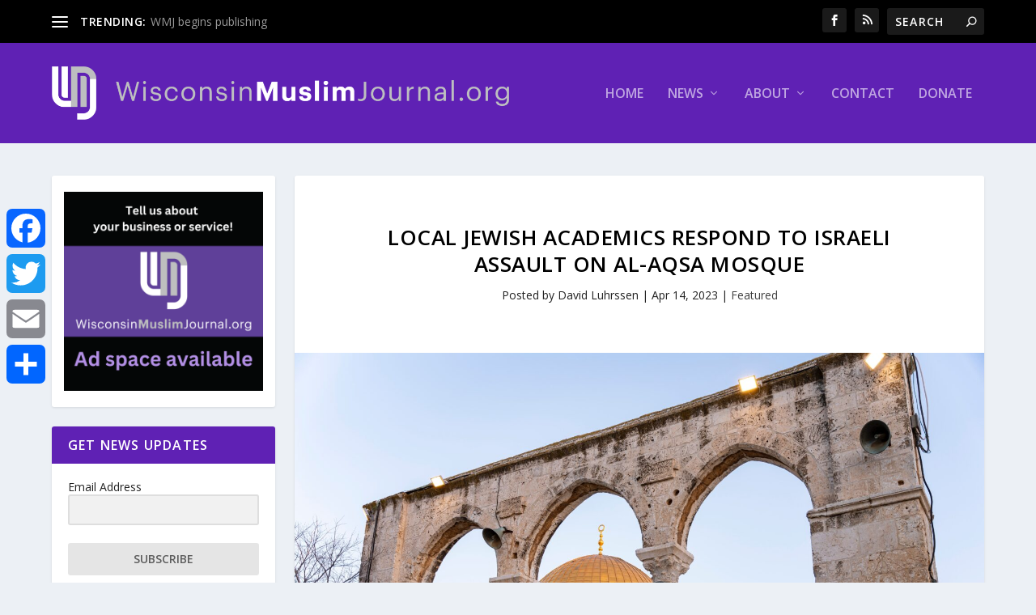

--- FILE ---
content_type: text/html; charset=UTF-8
request_url: https://wisconsinmuslimjournal.org/jewish-academics-respond-to-israeli-assault-on-al-aqsa-mosque/
body_size: 29350
content:
<!DOCTYPE html>
<!--[if IE 6]>
<html id="ie6" lang="en-US">
<![endif]-->
<!--[if IE 7]>
<html id="ie7" lang="en-US">
<![endif]-->
<!--[if IE 8]>
<html id="ie8" lang="en-US">
<![endif]-->
<!--[if !(IE 6) | !(IE 7) | !(IE 8)  ]><!-->
<html lang="en-US">
<!--<![endif]-->
<head>
	<meta charset="UTF-8" />
			
	<meta http-equiv="X-UA-Compatible" content="IE=edge">
	<link rel="pingback" href="https://wisconsinmuslimjournal.org/xmlrpc.php" />

		<!--[if lt IE 9]>
	<script src="https://wisconsinmuslimjournal.org/wp-content/themes/Extra/scripts/ext/html5.js" type="text/javascript"></script>
	<![endif]-->

	<script type="text/javascript">
		document.documentElement.className = 'js';
	</script>

	
<!-- Author Meta Tags by Molongui Authorship, visit: https://wordpress.org/plugins/molongui-authorship/ -->
<meta name="author" content="David Luhrssen">
<!-- /Molongui Authorship -->

<link rel="preconnect" href="https://fonts.gstatic.com" crossorigin /><meta name='robots' content='index, follow, max-image-preview:large, max-snippet:-1, max-video-preview:-1' />
<script type="text/javascript">
			let jqueryParams=[],jQuery=function(r){return jqueryParams=[...jqueryParams,r],jQuery},$=function(r){return jqueryParams=[...jqueryParams,r],$};window.jQuery=jQuery,window.$=jQuery;let customHeadScripts=!1;jQuery.fn=jQuery.prototype={},$.fn=jQuery.prototype={},jQuery.noConflict=function(r){if(window.jQuery)return jQuery=window.jQuery,$=window.jQuery,customHeadScripts=!0,jQuery.noConflict},jQuery.ready=function(r){jqueryParams=[...jqueryParams,r]},$.ready=function(r){jqueryParams=[...jqueryParams,r]},jQuery.load=function(r){jqueryParams=[...jqueryParams,r]},$.load=function(r){jqueryParams=[...jqueryParams,r]},jQuery.fn.ready=function(r){jqueryParams=[...jqueryParams,r]},$.fn.ready=function(r){jqueryParams=[...jqueryParams,r]};</script>
	<!-- This site is optimized with the Yoast SEO plugin v26.8 - https://yoast.com/product/yoast-seo-wordpress/ -->
	<title>Local Jewish academics respond to Israeli assault on Al-Aqsa Mosque - Wisconsin Muslim Journal</title>
	<link rel="canonical" href="https://wisconsinmuslimjournal.org/jewish-academics-respond-to-israeli-assault-on-al-aqsa-mosque/" />
	<meta property="og:locale" content="en_US" />
	<meta property="og:type" content="article" />
	<meta property="og:title" content="Local Jewish academics respond to Israeli assault on Al-Aqsa Mosque - Wisconsin Muslim Journal" />
	<meta property="og:url" content="https://wisconsinmuslimjournal.org/jewish-academics-respond-to-israeli-assault-on-al-aqsa-mosque/" />
	<meta property="og:site_name" content="Wisconsin Muslim Journal" />
	<meta property="article:publisher" content="https://www.facebook.com/wisconsinmuslimjournal/" />
	<meta property="article:published_time" content="2023-04-14T17:21:36+00:00" />
	<meta property="article:modified_time" content="2023-04-14T18:41:28+00:00" />
	<meta property="og:image" content="https://wisconsinmuslimjournal.org/wp-content/uploads/2023/04/pexels-yasir-gurbuz-11696743-scaled.jpg" />
	<meta property="og:image:width" content="2560" />
	<meta property="og:image:height" content="1708" />
	<meta property="og:image:type" content="image/jpeg" />
	<meta name="author" content="David Luhrssen" />
	<meta name="twitter:card" content="summary_large_image" />
	<meta name="twitter:creator" content="@wimuslimjournal" />
	<meta name="twitter:site" content="@wimuslimjournal" />
	<meta name="twitter:label1" content="Written by" />
	<meta name="twitter:data1" content="David Luhrssen" />
	<meta name="twitter:label2" content="Est. reading time" />
	<meta name="twitter:data2" content="27 minutes" />
	<script type="application/ld+json" class="yoast-schema-graph">{"@context":"https://schema.org","@graph":[{"@type":"Article","@id":"https://wisconsinmuslimjournal.org/jewish-academics-respond-to-israeli-assault-on-al-aqsa-mosque/#article","isPartOf":{"@id":"https://wisconsinmuslimjournal.org/jewish-academics-respond-to-israeli-assault-on-al-aqsa-mosque/"},"author":{"name":"David Luhrssen","@id":"https://wisconsinmuslimjournal.org/#/schema/person/1dca9a21afb0ed755e0167dffead5643"},"headline":"Local Jewish academics respond to Israeli assault on Al-Aqsa Mosque","datePublished":"2023-04-14T17:21:36+00:00","dateModified":"2023-04-14T18:41:28+00:00","mainEntityOfPage":{"@id":"https://wisconsinmuslimjournal.org/jewish-academics-respond-to-israeli-assault-on-al-aqsa-mosque/"},"wordCount":5359,"publisher":{"@id":"https://wisconsinmuslimjournal.org/#organization"},"image":{"@id":"https://wisconsinmuslimjournal.org/jewish-academics-respond-to-israeli-assault-on-al-aqsa-mosque/#primaryimage"},"thumbnailUrl":"https://wisconsinmuslimjournal.org/wp-content/uploads/2023/04/pexels-yasir-gurbuz-11696743-scaled.jpg","articleSection":["Featured"],"inLanguage":"en-US"},{"@type":"WebPage","@id":"https://wisconsinmuslimjournal.org/jewish-academics-respond-to-israeli-assault-on-al-aqsa-mosque/","url":"https://wisconsinmuslimjournal.org/jewish-academics-respond-to-israeli-assault-on-al-aqsa-mosque/","name":"Local Jewish academics respond to Israeli assault on Al-Aqsa Mosque - Wisconsin Muslim Journal","isPartOf":{"@id":"https://wisconsinmuslimjournal.org/#website"},"primaryImageOfPage":{"@id":"https://wisconsinmuslimjournal.org/jewish-academics-respond-to-israeli-assault-on-al-aqsa-mosque/#primaryimage"},"image":{"@id":"https://wisconsinmuslimjournal.org/jewish-academics-respond-to-israeli-assault-on-al-aqsa-mosque/#primaryimage"},"thumbnailUrl":"https://wisconsinmuslimjournal.org/wp-content/uploads/2023/04/pexels-yasir-gurbuz-11696743-scaled.jpg","datePublished":"2023-04-14T17:21:36+00:00","dateModified":"2023-04-14T18:41:28+00:00","breadcrumb":{"@id":"https://wisconsinmuslimjournal.org/jewish-academics-respond-to-israeli-assault-on-al-aqsa-mosque/#breadcrumb"},"inLanguage":"en-US","potentialAction":[{"@type":"ReadAction","target":["https://wisconsinmuslimjournal.org/jewish-academics-respond-to-israeli-assault-on-al-aqsa-mosque/"]}]},{"@type":"ImageObject","inLanguage":"en-US","@id":"https://wisconsinmuslimjournal.org/jewish-academics-respond-to-israeli-assault-on-al-aqsa-mosque/#primaryimage","url":"https://wisconsinmuslimjournal.org/wp-content/uploads/2023/04/pexels-yasir-gurbuz-11696743-scaled.jpg","contentUrl":"https://wisconsinmuslimjournal.org/wp-content/uploads/2023/04/pexels-yasir-gurbuz-11696743-scaled.jpg","width":2560,"height":1708},{"@type":"BreadcrumbList","@id":"https://wisconsinmuslimjournal.org/jewish-academics-respond-to-israeli-assault-on-al-aqsa-mosque/#breadcrumb","itemListElement":[{"@type":"ListItem","position":1,"name":"Home","item":"https://wisconsinmuslimjournal.org/"},{"@type":"ListItem","position":2,"name":"Local Jewish academics respond to Israeli assault on Al-Aqsa Mosque"}]},{"@type":"WebSite","@id":"https://wisconsinmuslimjournal.org/#website","url":"https://wisconsinmuslimjournal.org/","name":"Wisconsin Muslim Journal","description":"A Free Online News Publication of the MMWC","publisher":{"@id":"https://wisconsinmuslimjournal.org/#organization"},"potentialAction":[{"@type":"SearchAction","target":{"@type":"EntryPoint","urlTemplate":"https://wisconsinmuslimjournal.org/?s={search_term_string}"},"query-input":{"@type":"PropertyValueSpecification","valueRequired":true,"valueName":"search_term_string"}}],"inLanguage":"en-US"},{"@type":"Organization","@id":"https://wisconsinmuslimjournal.org/#organization","name":"Wisconsin Muslim Journal","url":"https://wisconsinmuslimjournal.org/","logo":{"@type":"ImageObject","inLanguage":"en-US","@id":"https://wisconsinmuslimjournal.org/#/schema/logo/image/","url":"https://lb043b.p3cdn1.secureserver.net/wp-content/uploads/2019/03/WMJ_ProfilePhoto.png?time=1707905753","contentUrl":"https://lb043b.p3cdn1.secureserver.net/wp-content/uploads/2019/03/WMJ_ProfilePhoto.png?time=1707905753","width":750,"height":750,"caption":"Wisconsin Muslim Journal"},"image":{"@id":"https://wisconsinmuslimjournal.org/#/schema/logo/image/"},"sameAs":["https://www.facebook.com/wisconsinmuslimjournal/","https://x.com/wimuslimjournal"]},{"@type":"Person","@id":"https://wisconsinmuslimjournal.org/#/schema/person/1dca9a21afb0ed755e0167dffead5643","name":"David Luhrssen","image":{"@type":"ImageObject","inLanguage":"en-US","@id":"https://wisconsinmuslimjournal.org/#/schema/person/image/","url":"https://wisconsinmuslimjournal.org/wp-content/uploads/2022/03/image001-scaled.jpg","contentUrl":"https://wisconsinmuslimjournal.org/wp-content/uploads/2022/03/image001-scaled.jpg","caption":"David Luhrssen"},"description":"David Luhrssen lectured at the University of Wisconsin-Milwaukee and the Milwaukee Institute of Art and Design. He is author of World War II on Film, The Vietnam War on Film, The Encyclopedia of Classic Rock, Secret Societies and Clubs in American History, Mamoulian: Life on Stage and Screen and Hammer of the Gods: Thule Society and the Birth of Nazism and other books. Luhrssen is also coauthor of Milwaukee Rock and Roll, 1950-2000 and Brick Through the Window: An Oral History of Punk Rock and New Wave in Milwaukee, and is Managing Editor of the Shepherd Express.","url":"#molongui-disabled-link"}]}</script>
	<!-- / Yoast SEO plugin. -->


<link rel='dns-prefetch' href='//static.addtoany.com' />
<link rel='dns-prefetch' href='//fonts.googleapis.com' />
<link rel="alternate" type="application/rss+xml" title="Wisconsin Muslim Journal &raquo; Feed" href="https://wisconsinmuslimjournal.org/feed/" />
<link rel="alternate" type="application/rss+xml" title="Wisconsin Muslim Journal &raquo; Comments Feed" href="https://wisconsinmuslimjournal.org/comments/feed/" />
<meta content="Extra v.4.27.5" name="generator"/><style id='wp-block-library-theme-inline-css' type='text/css'>
.wp-block-audio :where(figcaption){color:#555;font-size:13px;text-align:center}.is-dark-theme .wp-block-audio :where(figcaption){color:#ffffffa6}.wp-block-audio{margin:0 0 1em}.wp-block-code{border:1px solid #ccc;border-radius:4px;font-family:Menlo,Consolas,monaco,monospace;padding:.8em 1em}.wp-block-embed :where(figcaption){color:#555;font-size:13px;text-align:center}.is-dark-theme .wp-block-embed :where(figcaption){color:#ffffffa6}.wp-block-embed{margin:0 0 1em}.blocks-gallery-caption{color:#555;font-size:13px;text-align:center}.is-dark-theme .blocks-gallery-caption{color:#ffffffa6}:root :where(.wp-block-image figcaption){color:#555;font-size:13px;text-align:center}.is-dark-theme :root :where(.wp-block-image figcaption){color:#ffffffa6}.wp-block-image{margin:0 0 1em}.wp-block-pullquote{border-bottom:4px solid;border-top:4px solid;color:currentColor;margin-bottom:1.75em}.wp-block-pullquote cite,.wp-block-pullquote footer,.wp-block-pullquote__citation{color:currentColor;font-size:.8125em;font-style:normal;text-transform:uppercase}.wp-block-quote{border-left:.25em solid;margin:0 0 1.75em;padding-left:1em}.wp-block-quote cite,.wp-block-quote footer{color:currentColor;font-size:.8125em;font-style:normal;position:relative}.wp-block-quote:where(.has-text-align-right){border-left:none;border-right:.25em solid;padding-left:0;padding-right:1em}.wp-block-quote:where(.has-text-align-center){border:none;padding-left:0}.wp-block-quote.is-large,.wp-block-quote.is-style-large,.wp-block-quote:where(.is-style-plain){border:none}.wp-block-search .wp-block-search__label{font-weight:700}.wp-block-search__button{border:1px solid #ccc;padding:.375em .625em}:where(.wp-block-group.has-background){padding:1.25em 2.375em}.wp-block-separator.has-css-opacity{opacity:.4}.wp-block-separator{border:none;border-bottom:2px solid;margin-left:auto;margin-right:auto}.wp-block-separator.has-alpha-channel-opacity{opacity:1}.wp-block-separator:not(.is-style-wide):not(.is-style-dots){width:100px}.wp-block-separator.has-background:not(.is-style-dots){border-bottom:none;height:1px}.wp-block-separator.has-background:not(.is-style-wide):not(.is-style-dots){height:2px}.wp-block-table{margin:0 0 1em}.wp-block-table td,.wp-block-table th{word-break:normal}.wp-block-table :where(figcaption){color:#555;font-size:13px;text-align:center}.is-dark-theme .wp-block-table :where(figcaption){color:#ffffffa6}.wp-block-video :where(figcaption){color:#555;font-size:13px;text-align:center}.is-dark-theme .wp-block-video :where(figcaption){color:#ffffffa6}.wp-block-video{margin:0 0 1em}:root :where(.wp-block-template-part.has-background){margin-bottom:0;margin-top:0;padding:1.25em 2.375em}
</style>
<style id='global-styles-inline-css' type='text/css'>
:root{--wp--preset--aspect-ratio--square: 1;--wp--preset--aspect-ratio--4-3: 4/3;--wp--preset--aspect-ratio--3-4: 3/4;--wp--preset--aspect-ratio--3-2: 3/2;--wp--preset--aspect-ratio--2-3: 2/3;--wp--preset--aspect-ratio--16-9: 16/9;--wp--preset--aspect-ratio--9-16: 9/16;--wp--preset--color--black: #000000;--wp--preset--color--cyan-bluish-gray: #abb8c3;--wp--preset--color--white: #ffffff;--wp--preset--color--pale-pink: #f78da7;--wp--preset--color--vivid-red: #cf2e2e;--wp--preset--color--luminous-vivid-orange: #ff6900;--wp--preset--color--luminous-vivid-amber: #fcb900;--wp--preset--color--light-green-cyan: #7bdcb5;--wp--preset--color--vivid-green-cyan: #00d084;--wp--preset--color--pale-cyan-blue: #8ed1fc;--wp--preset--color--vivid-cyan-blue: #0693e3;--wp--preset--color--vivid-purple: #9b51e0;--wp--preset--gradient--vivid-cyan-blue-to-vivid-purple: linear-gradient(135deg,rgba(6,147,227,1) 0%,rgb(155,81,224) 100%);--wp--preset--gradient--light-green-cyan-to-vivid-green-cyan: linear-gradient(135deg,rgb(122,220,180) 0%,rgb(0,208,130) 100%);--wp--preset--gradient--luminous-vivid-amber-to-luminous-vivid-orange: linear-gradient(135deg,rgba(252,185,0,1) 0%,rgba(255,105,0,1) 100%);--wp--preset--gradient--luminous-vivid-orange-to-vivid-red: linear-gradient(135deg,rgba(255,105,0,1) 0%,rgb(207,46,46) 100%);--wp--preset--gradient--very-light-gray-to-cyan-bluish-gray: linear-gradient(135deg,rgb(238,238,238) 0%,rgb(169,184,195) 100%);--wp--preset--gradient--cool-to-warm-spectrum: linear-gradient(135deg,rgb(74,234,220) 0%,rgb(151,120,209) 20%,rgb(207,42,186) 40%,rgb(238,44,130) 60%,rgb(251,105,98) 80%,rgb(254,248,76) 100%);--wp--preset--gradient--blush-light-purple: linear-gradient(135deg,rgb(255,206,236) 0%,rgb(152,150,240) 100%);--wp--preset--gradient--blush-bordeaux: linear-gradient(135deg,rgb(254,205,165) 0%,rgb(254,45,45) 50%,rgb(107,0,62) 100%);--wp--preset--gradient--luminous-dusk: linear-gradient(135deg,rgb(255,203,112) 0%,rgb(199,81,192) 50%,rgb(65,88,208) 100%);--wp--preset--gradient--pale-ocean: linear-gradient(135deg,rgb(255,245,203) 0%,rgb(182,227,212) 50%,rgb(51,167,181) 100%);--wp--preset--gradient--electric-grass: linear-gradient(135deg,rgb(202,248,128) 0%,rgb(113,206,126) 100%);--wp--preset--gradient--midnight: linear-gradient(135deg,rgb(2,3,129) 0%,rgb(40,116,252) 100%);--wp--preset--font-size--small: 13px;--wp--preset--font-size--medium: 20px;--wp--preset--font-size--large: 36px;--wp--preset--font-size--x-large: 42px;--wp--preset--spacing--20: 0.44rem;--wp--preset--spacing--30: 0.67rem;--wp--preset--spacing--40: 1rem;--wp--preset--spacing--50: 1.5rem;--wp--preset--spacing--60: 2.25rem;--wp--preset--spacing--70: 3.38rem;--wp--preset--spacing--80: 5.06rem;--wp--preset--shadow--natural: 6px 6px 9px rgba(0, 0, 0, 0.2);--wp--preset--shadow--deep: 12px 12px 50px rgba(0, 0, 0, 0.4);--wp--preset--shadow--sharp: 6px 6px 0px rgba(0, 0, 0, 0.2);--wp--preset--shadow--outlined: 6px 6px 0px -3px rgba(255, 255, 255, 1), 6px 6px rgba(0, 0, 0, 1);--wp--preset--shadow--crisp: 6px 6px 0px rgba(0, 0, 0, 1);}:root { --wp--style--global--content-size: 856px;--wp--style--global--wide-size: 1280px; }:where(body) { margin: 0; }.wp-site-blocks > .alignleft { float: left; margin-right: 2em; }.wp-site-blocks > .alignright { float: right; margin-left: 2em; }.wp-site-blocks > .aligncenter { justify-content: center; margin-left: auto; margin-right: auto; }:where(.is-layout-flex){gap: 0.5em;}:where(.is-layout-grid){gap: 0.5em;}.is-layout-flow > .alignleft{float: left;margin-inline-start: 0;margin-inline-end: 2em;}.is-layout-flow > .alignright{float: right;margin-inline-start: 2em;margin-inline-end: 0;}.is-layout-flow > .aligncenter{margin-left: auto !important;margin-right: auto !important;}.is-layout-constrained > .alignleft{float: left;margin-inline-start: 0;margin-inline-end: 2em;}.is-layout-constrained > .alignright{float: right;margin-inline-start: 2em;margin-inline-end: 0;}.is-layout-constrained > .aligncenter{margin-left: auto !important;margin-right: auto !important;}.is-layout-constrained > :where(:not(.alignleft):not(.alignright):not(.alignfull)){max-width: var(--wp--style--global--content-size);margin-left: auto !important;margin-right: auto !important;}.is-layout-constrained > .alignwide{max-width: var(--wp--style--global--wide-size);}body .is-layout-flex{display: flex;}.is-layout-flex{flex-wrap: wrap;align-items: center;}.is-layout-flex > :is(*, div){margin: 0;}body .is-layout-grid{display: grid;}.is-layout-grid > :is(*, div){margin: 0;}body{padding-top: 0px;padding-right: 0px;padding-bottom: 0px;padding-left: 0px;}:root :where(.wp-element-button, .wp-block-button__link){background-color: #32373c;border-width: 0;color: #fff;font-family: inherit;font-size: inherit;line-height: inherit;padding: calc(0.667em + 2px) calc(1.333em + 2px);text-decoration: none;}.has-black-color{color: var(--wp--preset--color--black) !important;}.has-cyan-bluish-gray-color{color: var(--wp--preset--color--cyan-bluish-gray) !important;}.has-white-color{color: var(--wp--preset--color--white) !important;}.has-pale-pink-color{color: var(--wp--preset--color--pale-pink) !important;}.has-vivid-red-color{color: var(--wp--preset--color--vivid-red) !important;}.has-luminous-vivid-orange-color{color: var(--wp--preset--color--luminous-vivid-orange) !important;}.has-luminous-vivid-amber-color{color: var(--wp--preset--color--luminous-vivid-amber) !important;}.has-light-green-cyan-color{color: var(--wp--preset--color--light-green-cyan) !important;}.has-vivid-green-cyan-color{color: var(--wp--preset--color--vivid-green-cyan) !important;}.has-pale-cyan-blue-color{color: var(--wp--preset--color--pale-cyan-blue) !important;}.has-vivid-cyan-blue-color{color: var(--wp--preset--color--vivid-cyan-blue) !important;}.has-vivid-purple-color{color: var(--wp--preset--color--vivid-purple) !important;}.has-black-background-color{background-color: var(--wp--preset--color--black) !important;}.has-cyan-bluish-gray-background-color{background-color: var(--wp--preset--color--cyan-bluish-gray) !important;}.has-white-background-color{background-color: var(--wp--preset--color--white) !important;}.has-pale-pink-background-color{background-color: var(--wp--preset--color--pale-pink) !important;}.has-vivid-red-background-color{background-color: var(--wp--preset--color--vivid-red) !important;}.has-luminous-vivid-orange-background-color{background-color: var(--wp--preset--color--luminous-vivid-orange) !important;}.has-luminous-vivid-amber-background-color{background-color: var(--wp--preset--color--luminous-vivid-amber) !important;}.has-light-green-cyan-background-color{background-color: var(--wp--preset--color--light-green-cyan) !important;}.has-vivid-green-cyan-background-color{background-color: var(--wp--preset--color--vivid-green-cyan) !important;}.has-pale-cyan-blue-background-color{background-color: var(--wp--preset--color--pale-cyan-blue) !important;}.has-vivid-cyan-blue-background-color{background-color: var(--wp--preset--color--vivid-cyan-blue) !important;}.has-vivid-purple-background-color{background-color: var(--wp--preset--color--vivid-purple) !important;}.has-black-border-color{border-color: var(--wp--preset--color--black) !important;}.has-cyan-bluish-gray-border-color{border-color: var(--wp--preset--color--cyan-bluish-gray) !important;}.has-white-border-color{border-color: var(--wp--preset--color--white) !important;}.has-pale-pink-border-color{border-color: var(--wp--preset--color--pale-pink) !important;}.has-vivid-red-border-color{border-color: var(--wp--preset--color--vivid-red) !important;}.has-luminous-vivid-orange-border-color{border-color: var(--wp--preset--color--luminous-vivid-orange) !important;}.has-luminous-vivid-amber-border-color{border-color: var(--wp--preset--color--luminous-vivid-amber) !important;}.has-light-green-cyan-border-color{border-color: var(--wp--preset--color--light-green-cyan) !important;}.has-vivid-green-cyan-border-color{border-color: var(--wp--preset--color--vivid-green-cyan) !important;}.has-pale-cyan-blue-border-color{border-color: var(--wp--preset--color--pale-cyan-blue) !important;}.has-vivid-cyan-blue-border-color{border-color: var(--wp--preset--color--vivid-cyan-blue) !important;}.has-vivid-purple-border-color{border-color: var(--wp--preset--color--vivid-purple) !important;}.has-vivid-cyan-blue-to-vivid-purple-gradient-background{background: var(--wp--preset--gradient--vivid-cyan-blue-to-vivid-purple) !important;}.has-light-green-cyan-to-vivid-green-cyan-gradient-background{background: var(--wp--preset--gradient--light-green-cyan-to-vivid-green-cyan) !important;}.has-luminous-vivid-amber-to-luminous-vivid-orange-gradient-background{background: var(--wp--preset--gradient--luminous-vivid-amber-to-luminous-vivid-orange) !important;}.has-luminous-vivid-orange-to-vivid-red-gradient-background{background: var(--wp--preset--gradient--luminous-vivid-orange-to-vivid-red) !important;}.has-very-light-gray-to-cyan-bluish-gray-gradient-background{background: var(--wp--preset--gradient--very-light-gray-to-cyan-bluish-gray) !important;}.has-cool-to-warm-spectrum-gradient-background{background: var(--wp--preset--gradient--cool-to-warm-spectrum) !important;}.has-blush-light-purple-gradient-background{background: var(--wp--preset--gradient--blush-light-purple) !important;}.has-blush-bordeaux-gradient-background{background: var(--wp--preset--gradient--blush-bordeaux) !important;}.has-luminous-dusk-gradient-background{background: var(--wp--preset--gradient--luminous-dusk) !important;}.has-pale-ocean-gradient-background{background: var(--wp--preset--gradient--pale-ocean) !important;}.has-electric-grass-gradient-background{background: var(--wp--preset--gradient--electric-grass) !important;}.has-midnight-gradient-background{background: var(--wp--preset--gradient--midnight) !important;}.has-small-font-size{font-size: var(--wp--preset--font-size--small) !important;}.has-medium-font-size{font-size: var(--wp--preset--font-size--medium) !important;}.has-large-font-size{font-size: var(--wp--preset--font-size--large) !important;}.has-x-large-font-size{font-size: var(--wp--preset--font-size--x-large) !important;}
:where(.wp-block-post-template.is-layout-flex){gap: 1.25em;}:where(.wp-block-post-template.is-layout-grid){gap: 1.25em;}
:where(.wp-block-columns.is-layout-flex){gap: 2em;}:where(.wp-block-columns.is-layout-grid){gap: 2em;}
:root :where(.wp-block-pullquote){font-size: 1.5em;line-height: 1.6;}
</style>
<link rel='stylesheet' id='magnific-popup-css' href='https://wisconsinmuslimjournal.org/wp-content/themes/Extra/includes/builder/feature/dynamic-assets/assets/css/magnific_popup.css?ver=2.5.63' type='text/css' media='all' />
<link rel='stylesheet' id='dsm-animate-css' href='https://wisconsinmuslimjournal.org/wp-content/plugins/supreme-modules-for-divi/public/css/animate.css?ver=2.5.63' type='text/css' media='all' />
<link rel='stylesheet' id='dsm-easy-theme-builder-style-css' href='https://wisconsinmuslimjournal.org/wp-content/plugins/supreme-modules-for-divi/public/css/dsm-easy-tb.css?ver=2.5.63' type='text/css' media='all' />
<style id='dsm-easy-theme-builder-style-inline-css' type='text/css'>
.et-db.dsm_fixed_header_shrink.dsm_fixed_header_shrink_active #et-boc header.et-l--header.et-l img { max-width: 70%; }
</style>
<link rel='stylesheet' id='wp-components-css' href='https://wisconsinmuslimjournal.org/wp-includes/css/dist/components/style.min.css?ver=6.8.3' type='text/css' media='all' />
<link rel='stylesheet' id='godaddy-styles-css' href='https://wisconsinmuslimjournal.org/wp-content/mu-plugins/vendor/wpex/godaddy-launch/includes/Dependencies/GoDaddy/Styles/build/latest.css?ver=2.0.2' type='text/css' media='all' />
<link rel='stylesheet' id='extra-fonts-css' href='https://fonts.googleapis.com/css?family=Open+Sans:300italic,400italic,600italic,700italic,800italic,400,300,600,700,800&#038;subset=latin,latin-ext' type='text/css' media='all' />
<link rel='stylesheet' id='extra-style-css' href='https://wisconsinmuslimjournal.org/wp-content/themes/Extra/style.min.css?ver=4.27.5' type='text/css' media='all' />
<style id='extra-dynamic-critical-inline-css' type='text/css'>
@font-face{font-family:ETmodules;font-display:block;src:url(//wisconsinmuslimjournal.org/wp-content/themes/Extra/core/admin/fonts/modules/base/modules.eot);src:url(//wisconsinmuslimjournal.org/wp-content/themes/Extra/core/admin/fonts/modules/base/modules.eot?#iefix) format("embedded-opentype"),url(//wisconsinmuslimjournal.org/wp-content/themes/Extra/core/admin/fonts/modules/base/modules.woff) format("woff"),url(//wisconsinmuslimjournal.org/wp-content/themes/Extra/core/admin/fonts/modules/base/modules.ttf) format("truetype"),url(//wisconsinmuslimjournal.org/wp-content/themes/Extra/core/admin/fonts/modules/base/modules.svg#ETmodules) format("svg");font-weight:400;font-style:normal}
.et_pb_post{margin-bottom:60px;word-wrap:break-word}.et_pb_fullwidth_post_content.et_pb_with_border img,.et_pb_post_content.et_pb_with_border img,.et_pb_with_border .et_pb_post .et_pb_slides,.et_pb_with_border .et_pb_post img:not(.woocommerce-placeholder),.et_pb_with_border.et_pb_posts .et_pb_post,.et_pb_with_border.et_pb_posts_nav span.nav-next a,.et_pb_with_border.et_pb_posts_nav span.nav-previous a{border:0 solid #333}.et_pb_post .entry-content{padding-top:30px}.et_pb_post .entry-featured-image-url{display:block;position:relative;margin-bottom:30px}.et_pb_post .entry-title a,.et_pb_post h2 a{text-decoration:none}.et_pb_post .post-meta{font-size:14px;margin-bottom:6px}.et_pb_post .more,.et_pb_post .post-meta a{text-decoration:none}.et_pb_post .more{color:#82c0c7}.et_pb_posts a.more-link{clear:both;display:block}.et_pb_posts .et_pb_post{position:relative}.et_pb_has_overlay.et_pb_post .et_pb_image_container a{display:block;position:relative;overflow:hidden}.et_pb_image_container img,.et_pb_post a img{vertical-align:bottom;max-width:100%}@media (min-width:981px) and (max-width:1100px){.et_pb_post{margin-bottom:42px}}@media (max-width:980px){.et_pb_post{margin-bottom:42px}.et_pb_bg_layout_light_tablet .et_pb_post .post-meta,.et_pb_bg_layout_light_tablet .et_pb_post .post-meta a,.et_pb_bg_layout_light_tablet .et_pb_post p{color:#666}.et_pb_bg_layout_dark_tablet .et_pb_post .post-meta,.et_pb_bg_layout_dark_tablet .et_pb_post .post-meta a,.et_pb_bg_layout_dark_tablet .et_pb_post p{color:inherit}.et_pb_bg_layout_dark_tablet .comment_postinfo a,.et_pb_bg_layout_dark_tablet .comment_postinfo span{color:#fff}}@media (max-width:767px){.et_pb_post{margin-bottom:42px}.et_pb_post>h2{font-size:18px}.et_pb_bg_layout_light_phone .et_pb_post .post-meta,.et_pb_bg_layout_light_phone .et_pb_post .post-meta a,.et_pb_bg_layout_light_phone .et_pb_post p{color:#666}.et_pb_bg_layout_dark_phone .et_pb_post .post-meta,.et_pb_bg_layout_dark_phone .et_pb_post .post-meta a,.et_pb_bg_layout_dark_phone .et_pb_post p{color:inherit}.et_pb_bg_layout_dark_phone .comment_postinfo a,.et_pb_bg_layout_dark_phone .comment_postinfo span{color:#fff}}@media (max-width:479px){.et_pb_post{margin-bottom:42px}.et_pb_post h2{font-size:16px;padding-bottom:0}.et_pb_post .post-meta{color:#666;font-size:14px}}
@media (min-width:981px){.et_pb_gutters3 .et_pb_column,.et_pb_gutters3.et_pb_row .et_pb_column{margin-right:5.5%}.et_pb_gutters3 .et_pb_column_4_4,.et_pb_gutters3.et_pb_row .et_pb_column_4_4{width:100%}.et_pb_gutters3 .et_pb_column_4_4 .et_pb_module,.et_pb_gutters3.et_pb_row .et_pb_column_4_4 .et_pb_module{margin-bottom:2.75%}.et_pb_gutters3 .et_pb_column_3_4,.et_pb_gutters3.et_pb_row .et_pb_column_3_4{width:73.625%}.et_pb_gutters3 .et_pb_column_3_4 .et_pb_module,.et_pb_gutters3.et_pb_row .et_pb_column_3_4 .et_pb_module{margin-bottom:3.735%}.et_pb_gutters3 .et_pb_column_2_3,.et_pb_gutters3.et_pb_row .et_pb_column_2_3{width:64.833%}.et_pb_gutters3 .et_pb_column_2_3 .et_pb_module,.et_pb_gutters3.et_pb_row .et_pb_column_2_3 .et_pb_module{margin-bottom:4.242%}.et_pb_gutters3 .et_pb_column_3_5,.et_pb_gutters3.et_pb_row .et_pb_column_3_5{width:57.8%}.et_pb_gutters3 .et_pb_column_3_5 .et_pb_module,.et_pb_gutters3.et_pb_row .et_pb_column_3_5 .et_pb_module{margin-bottom:4.758%}.et_pb_gutters3 .et_pb_column_1_2,.et_pb_gutters3.et_pb_row .et_pb_column_1_2{width:47.25%}.et_pb_gutters3 .et_pb_column_1_2 .et_pb_module,.et_pb_gutters3.et_pb_row .et_pb_column_1_2 .et_pb_module{margin-bottom:5.82%}.et_pb_gutters3 .et_pb_column_2_5,.et_pb_gutters3.et_pb_row .et_pb_column_2_5{width:36.7%}.et_pb_gutters3 .et_pb_column_2_5 .et_pb_module,.et_pb_gutters3.et_pb_row .et_pb_column_2_5 .et_pb_module{margin-bottom:7.493%}.et_pb_gutters3 .et_pb_column_1_3,.et_pb_gutters3.et_pb_row .et_pb_column_1_3{width:29.6667%}.et_pb_gutters3 .et_pb_column_1_3 .et_pb_module,.et_pb_gutters3.et_pb_row .et_pb_column_1_3 .et_pb_module{margin-bottom:9.27%}.et_pb_gutters3 .et_pb_column_1_4,.et_pb_gutters3.et_pb_row .et_pb_column_1_4{width:20.875%}.et_pb_gutters3 .et_pb_column_1_4 .et_pb_module,.et_pb_gutters3.et_pb_row .et_pb_column_1_4 .et_pb_module{margin-bottom:13.174%}.et_pb_gutters3 .et_pb_column_1_5,.et_pb_gutters3.et_pb_row .et_pb_column_1_5{width:15.6%}.et_pb_gutters3 .et_pb_column_1_5 .et_pb_module,.et_pb_gutters3.et_pb_row .et_pb_column_1_5 .et_pb_module{margin-bottom:17.628%}.et_pb_gutters3 .et_pb_column_1_6,.et_pb_gutters3.et_pb_row .et_pb_column_1_6{width:12.0833%}.et_pb_gutters3 .et_pb_column_1_6 .et_pb_module,.et_pb_gutters3.et_pb_row .et_pb_column_1_6 .et_pb_module{margin-bottom:22.759%}.et_pb_gutters3 .et_full_width_page.woocommerce-page ul.products li.product{width:20.875%;margin-right:5.5%;margin-bottom:5.5%}.et_pb_gutters3.et_left_sidebar.woocommerce-page #main-content ul.products li.product,.et_pb_gutters3.et_right_sidebar.woocommerce-page #main-content ul.products li.product{width:28.353%;margin-right:7.47%}.et_pb_gutters3.et_left_sidebar.woocommerce-page #main-content ul.products.columns-1 li.product,.et_pb_gutters3.et_right_sidebar.woocommerce-page #main-content ul.products.columns-1 li.product{width:100%;margin-right:0}.et_pb_gutters3.et_left_sidebar.woocommerce-page #main-content ul.products.columns-2 li.product,.et_pb_gutters3.et_right_sidebar.woocommerce-page #main-content ul.products.columns-2 li.product{width:48%;margin-right:4%}.et_pb_gutters3.et_left_sidebar.woocommerce-page #main-content ul.products.columns-2 li:nth-child(2n+2),.et_pb_gutters3.et_right_sidebar.woocommerce-page #main-content ul.products.columns-2 li:nth-child(2n+2){margin-right:0}.et_pb_gutters3.et_left_sidebar.woocommerce-page #main-content ul.products.columns-2 li:nth-child(3n+1),.et_pb_gutters3.et_right_sidebar.woocommerce-page #main-content ul.products.columns-2 li:nth-child(3n+1){clear:none}}
@-webkit-keyframes fadeOutTop{0%{opacity:1;transform:translatey(0)}to{opacity:0;transform:translatey(-60%)}}@keyframes fadeOutTop{0%{opacity:1;transform:translatey(0)}to{opacity:0;transform:translatey(-60%)}}@-webkit-keyframes fadeInTop{0%{opacity:0;transform:translatey(-60%)}to{opacity:1;transform:translatey(0)}}@keyframes fadeInTop{0%{opacity:0;transform:translatey(-60%)}to{opacity:1;transform:translatey(0)}}@-webkit-keyframes fadeInBottom{0%{opacity:0;transform:translatey(60%)}to{opacity:1;transform:translatey(0)}}@keyframes fadeInBottom{0%{opacity:0;transform:translatey(60%)}to{opacity:1;transform:translatey(0)}}@-webkit-keyframes fadeOutBottom{0%{opacity:1;transform:translatey(0)}to{opacity:0;transform:translatey(60%)}}@keyframes fadeOutBottom{0%{opacity:1;transform:translatey(0)}to{opacity:0;transform:translatey(60%)}}@-webkit-keyframes Grow{0%{opacity:0;transform:scaleY(.5)}to{opacity:1;transform:scale(1)}}@keyframes Grow{0%{opacity:0;transform:scaleY(.5)}to{opacity:1;transform:scale(1)}}/*!
	  * Animate.css - http://daneden.me/animate
	  * Licensed under the MIT license - http://opensource.org/licenses/MIT
	  * Copyright (c) 2015 Daniel Eden
	 */@-webkit-keyframes flipInX{0%{transform:perspective(400px) rotateX(90deg);-webkit-animation-timing-function:ease-in;animation-timing-function:ease-in;opacity:0}40%{transform:perspective(400px) rotateX(-20deg);-webkit-animation-timing-function:ease-in;animation-timing-function:ease-in}60%{transform:perspective(400px) rotateX(10deg);opacity:1}80%{transform:perspective(400px) rotateX(-5deg)}to{transform:perspective(400px)}}@keyframes flipInX{0%{transform:perspective(400px) rotateX(90deg);-webkit-animation-timing-function:ease-in;animation-timing-function:ease-in;opacity:0}40%{transform:perspective(400px) rotateX(-20deg);-webkit-animation-timing-function:ease-in;animation-timing-function:ease-in}60%{transform:perspective(400px) rotateX(10deg);opacity:1}80%{transform:perspective(400px) rotateX(-5deg)}to{transform:perspective(400px)}}@-webkit-keyframes flipInY{0%{transform:perspective(400px) rotateY(90deg);-webkit-animation-timing-function:ease-in;animation-timing-function:ease-in;opacity:0}40%{transform:perspective(400px) rotateY(-20deg);-webkit-animation-timing-function:ease-in;animation-timing-function:ease-in}60%{transform:perspective(400px) rotateY(10deg);opacity:1}80%{transform:perspective(400px) rotateY(-5deg)}to{transform:perspective(400px)}}@keyframes flipInY{0%{transform:perspective(400px) rotateY(90deg);-webkit-animation-timing-function:ease-in;animation-timing-function:ease-in;opacity:0}40%{transform:perspective(400px) rotateY(-20deg);-webkit-animation-timing-function:ease-in;animation-timing-function:ease-in}60%{transform:perspective(400px) rotateY(10deg);opacity:1}80%{transform:perspective(400px) rotateY(-5deg)}to{transform:perspective(400px)}}
.nav li li{padding:0 20px;margin:0}.et-menu li li a{padding:6px 20px;width:200px}.nav li{position:relative;line-height:1em}.nav li li{position:relative;line-height:2em}.nav li ul{position:absolute;padding:20px 0;z-index:9999;width:240px;background:#fff;visibility:hidden;opacity:0;border-top:3px solid #2ea3f2;box-shadow:0 2px 5px rgba(0,0,0,.1);-moz-box-shadow:0 2px 5px rgba(0,0,0,.1);-webkit-box-shadow:0 2px 5px rgba(0,0,0,.1);-webkit-transform:translateZ(0);text-align:left}.nav li.et-hover>ul{visibility:visible}.nav li.et-touch-hover>ul,.nav li:hover>ul{opacity:1;visibility:visible}.nav li li ul{z-index:1000;top:-23px;left:240px}.nav li.et-reverse-direction-nav li ul{left:auto;right:240px}.nav li:hover{visibility:inherit}.et_mobile_menu li a,.nav li li a{font-size:14px;transition:opacity .2s ease-in-out,background-color .2s ease-in-out}.et_mobile_menu li a:hover,.nav ul li a:hover{background-color:rgba(0,0,0,.03);opacity:.7}.et-dropdown-removing>ul{display:none}.mega-menu .et-dropdown-removing>ul{display:block}.et-menu .menu-item-has-children>a:first-child:after{font-family:ETmodules;content:"3";font-size:16px;position:absolute;right:0;top:0;font-weight:800}.et-menu .menu-item-has-children>a:first-child{padding-right:20px}.et-menu li li.menu-item-has-children>a:first-child:after{right:20px;top:6px}.et-menu-nav li.mega-menu{position:inherit}.et-menu-nav li.mega-menu>ul{padding:30px 20px;position:absolute!important;width:100%;left:0!important}.et-menu-nav li.mega-menu ul li{margin:0;float:left!important;display:block!important;padding:0!important}.et-menu-nav li.mega-menu li>ul{-webkit-animation:none!important;animation:none!important;padding:0;border:none;left:auto;top:auto;width:240px!important;position:relative;box-shadow:none;-webkit-box-shadow:none}.et-menu-nav li.mega-menu li ul{visibility:visible;opacity:1;display:none}.et-menu-nav li.mega-menu.et-hover li ul,.et-menu-nav li.mega-menu:hover li ul{display:block}.et-menu-nav li.mega-menu:hover>ul{opacity:1!important;visibility:visible!important}.et-menu-nav li.mega-menu>ul>li>a:first-child{padding-top:0!important;font-weight:700;border-bottom:1px solid rgba(0,0,0,.03)}.et-menu-nav li.mega-menu>ul>li>a:first-child:hover{background-color:transparent!important}.et-menu-nav li.mega-menu li>a{width:200px!important}.et-menu-nav li.mega-menu.mega-menu-parent li>a,.et-menu-nav li.mega-menu.mega-menu-parent li li{width:100%!important}.et-menu-nav li.mega-menu.mega-menu-parent li>.sub-menu{float:left;width:100%!important}.et-menu-nav li.mega-menu>ul>li{width:25%;margin:0}.et-menu-nav li.mega-menu.mega-menu-parent-3>ul>li{width:33.33%}.et-menu-nav li.mega-menu.mega-menu-parent-2>ul>li{width:50%}.et-menu-nav li.mega-menu.mega-menu-parent-1>ul>li{width:100%}.et_pb_fullwidth_menu li.mega-menu .menu-item-has-children>a:first-child:after,.et_pb_menu li.mega-menu .menu-item-has-children>a:first-child:after{display:none}.et_fullwidth_nav #top-menu li.mega-menu>ul{width:auto;left:30px!important;right:30px!important}.et_mobile_menu{position:absolute;left:0;padding:5%;background:#fff;width:100%;visibility:visible;opacity:1;display:none;z-index:9999;border-top:3px solid #2ea3f2;box-shadow:0 2px 5px rgba(0,0,0,.1);-moz-box-shadow:0 2px 5px rgba(0,0,0,.1);-webkit-box-shadow:0 2px 5px rgba(0,0,0,.1)}#main-header .et_mobile_menu li ul,.et_pb_fullwidth_menu .et_mobile_menu li ul,.et_pb_menu .et_mobile_menu li ul{visibility:visible!important;display:block!important;padding-left:10px}.et_mobile_menu li li{padding-left:5%}.et_mobile_menu li a{border-bottom:1px solid rgba(0,0,0,.03);color:#666;padding:10px 5%;display:block}.et_mobile_menu .menu-item-has-children>a{font-weight:700;background-color:rgba(0,0,0,.03)}.et_mobile_menu li .menu-item-has-children>a{background-color:transparent}.et_mobile_nav_menu{float:right;display:none}.mobile_menu_bar{position:relative;display:block;line-height:0}.mobile_menu_bar:before{content:"a";font-size:32px;position:relative;left:0;top:0;cursor:pointer}.et_pb_module .mobile_menu_bar:before{top:2px}.mobile_nav .select_page{display:none}
.et_pb_section{position:relative;background-color:#fff;background-position:50%;background-size:100%;background-size:cover}.et_pb_section--absolute,.et_pb_section--fixed{width:100%}.et_pb_section.et_section_transparent{background-color:transparent}.et_pb_fullwidth_section{padding:0}.et_pb_fullwidth_section>.et_pb_module:not(.et_pb_post_content):not(.et_pb_fullwidth_post_content) .et_pb_row{padding:0!important}.et_pb_inner_shadow{box-shadow:inset 0 0 7px rgba(0,0,0,.07)}.et_pb_bottom_inside_divider,.et_pb_top_inside_divider{display:block;background-repeat-y:no-repeat;height:100%;position:absolute;pointer-events:none;width:100%;left:0;right:0}.et_pb_bottom_inside_divider.et-no-transition,.et_pb_top_inside_divider.et-no-transition{transition:none!important}.et-fb .section_has_divider.et_fb_element_controls_visible--child>.et_pb_bottom_inside_divider,.et-fb .section_has_divider.et_fb_element_controls_visible--child>.et_pb_top_inside_divider{z-index:1}.et_pb_section_video:not(.et_pb_section--with-menu){overflow:hidden;position:relative}.et_pb_column>.et_pb_section_video_bg{z-index:-1}.et_pb_section_video_bg{visibility:visible;position:absolute;top:0;left:0;width:100%;height:100%;overflow:hidden;display:block;pointer-events:none;transition:display .3s}.et_pb_section_video_bg.et_pb_section_video_bg_hover,.et_pb_section_video_bg.et_pb_section_video_bg_phone,.et_pb_section_video_bg.et_pb_section_video_bg_tablet,.et_pb_section_video_bg.et_pb_section_video_bg_tablet_only{display:none}.et_pb_section_video_bg .mejs-controls,.et_pb_section_video_bg .mejs-overlay-play{display:none!important}.et_pb_section_video_bg embed,.et_pb_section_video_bg iframe,.et_pb_section_video_bg object,.et_pb_section_video_bg video{max-width:none}.et_pb_section_video_bg .mejs-video{left:50%;position:absolute;max-width:none}.et_pb_section_video_bg .mejs-overlay-loading{display:none!important}.et_pb_social_network_link .et_pb_section_video{overflow:visible}.et_pb_section_video_on_hover:hover>.et_pb_section_video_bg{display:none}.et_pb_section_video_on_hover:hover>.et_pb_section_video_bg_hover,.et_pb_section_video_on_hover:hover>.et_pb_section_video_bg_hover_inherit{display:block}@media (min-width:981px){.et_pb_section{padding:4% 0}body.et_pb_pagebuilder_layout.et_pb_show_title .post-password-required .et_pb_section,body:not(.et_pb_pagebuilder_layout) .post-password-required .et_pb_section{padding-top:0}.et_pb_fullwidth_section{padding:0}.et_pb_section_video_bg.et_pb_section_video_bg_desktop_only{display:block}}@media (max-width:980px){.et_pb_section{padding:50px 0}body.et_pb_pagebuilder_layout.et_pb_show_title .post-password-required .et_pb_section,body:not(.et_pb_pagebuilder_layout) .post-password-required .et_pb_section{padding-top:0}.et_pb_fullwidth_section{padding:0}.et_pb_section_video_bg.et_pb_section_video_bg_tablet{display:block}.et_pb_section_video_bg.et_pb_section_video_bg_desktop_only{display:none}}@media (min-width:768px){.et_pb_section_video_bg.et_pb_section_video_bg_desktop_tablet{display:block}}@media (min-width:768px) and (max-width:980px){.et_pb_section_video_bg.et_pb_section_video_bg_tablet_only{display:block}}@media (max-width:767px){.et_pb_section_video_bg.et_pb_section_video_bg_phone{display:block}.et_pb_section_video_bg.et_pb_section_video_bg_desktop_tablet{display:none}}
.et_pb_row{width:80%;max-width:1080px;margin:auto;position:relative}body.safari .section_has_divider,body.uiwebview .section_has_divider{perspective:2000px}.section_has_divider .et_pb_row{z-index:5}.et_pb_row_inner{width:100%;position:relative}.et_pb_row.et_pb_row_empty,.et_pb_row_inner:nth-of-type(n+2).et_pb_row_empty{display:none}.et_pb_row:after,.et_pb_row_inner:after{content:"";display:block;clear:both;visibility:hidden;line-height:0;height:0;width:0}.et_pb_row_4col .et-last-child,.et_pb_row_4col .et-last-child-2,.et_pb_row_6col .et-last-child,.et_pb_row_6col .et-last-child-2,.et_pb_row_6col .et-last-child-3{margin-bottom:0}.et_pb_column{float:left;background-size:cover;background-position:50%;position:relative;z-index:2;min-height:1px}.et_pb_column--with-menu{z-index:3}.et_pb_column.et_pb_column_empty{min-height:1px}.et_pb_row .et_pb_column.et-last-child,.et_pb_row .et_pb_column:last-child,.et_pb_row_inner .et_pb_column.et-last-child,.et_pb_row_inner .et_pb_column:last-child{margin-right:0!important}.et_pb_column.et_pb_section_parallax{position:relative}.et_pb_column,.et_pb_row,.et_pb_row_inner{background-size:cover;background-position:50%;background-repeat:no-repeat}@media (min-width:981px){.et_pb_row{padding:2% 0}body.et_pb_pagebuilder_layout.et_pb_show_title .post-password-required .et_pb_row,body:not(.et_pb_pagebuilder_layout) .post-password-required .et_pb_row{padding:0;width:100%}.et_pb_column_3_4 .et_pb_row_inner{padding:3.735% 0}.et_pb_column_2_3 .et_pb_row_inner{padding:4.2415% 0}.et_pb_column_1_2 .et_pb_row_inner,.et_pb_column_3_5 .et_pb_row_inner{padding:5.82% 0}.et_section_specialty>.et_pb_row{padding:0}.et_pb_row_inner{width:100%}.et_pb_column_single{padding:2.855% 0}.et_pb_column_single .et_pb_module.et-first-child,.et_pb_column_single .et_pb_module:first-child{margin-top:0}.et_pb_column_single .et_pb_module.et-last-child,.et_pb_column_single .et_pb_module:last-child{margin-bottom:0}.et_pb_row .et_pb_column.et-last-child,.et_pb_row .et_pb_column:last-child,.et_pb_row_inner .et_pb_column.et-last-child,.et_pb_row_inner .et_pb_column:last-child{margin-right:0!important}.et_pb_row.et_pb_equal_columns,.et_pb_row_inner.et_pb_equal_columns,.et_pb_section.et_pb_equal_columns>.et_pb_row{display:flex}.rtl .et_pb_row.et_pb_equal_columns,.rtl .et_pb_row_inner.et_pb_equal_columns,.rtl .et_pb_section.et_pb_equal_columns>.et_pb_row{flex-direction:row-reverse}.et_pb_row.et_pb_equal_columns>.et_pb_column,.et_pb_section.et_pb_equal_columns>.et_pb_row>.et_pb_column{order:1}}@media (max-width:980px){.et_pb_row{max-width:1080px}body.et_pb_pagebuilder_layout.et_pb_show_title .post-password-required .et_pb_row,body:not(.et_pb_pagebuilder_layout) .post-password-required .et_pb_row{padding:0;width:100%}.et_pb_column .et_pb_row_inner,.et_pb_row{padding:30px 0}.et_section_specialty>.et_pb_row{padding:0}.et_pb_column{width:100%;margin-bottom:30px}.et_pb_bottom_divider .et_pb_row:nth-last-child(2) .et_pb_column:last-child,.et_pb_row .et_pb_column.et-last-child,.et_pb_row .et_pb_column:last-child{margin-bottom:0}.et_section_specialty .et_pb_row>.et_pb_column{padding-bottom:0}.et_pb_column.et_pb_column_empty{display:none}.et_pb_row_1-2_1-4_1-4,.et_pb_row_1-2_1-6_1-6_1-6,.et_pb_row_1-4_1-4,.et_pb_row_1-4_1-4_1-2,.et_pb_row_1-5_1-5_3-5,.et_pb_row_1-6_1-6_1-6,.et_pb_row_1-6_1-6_1-6_1-2,.et_pb_row_1-6_1-6_1-6_1-6,.et_pb_row_3-5_1-5_1-5,.et_pb_row_4col,.et_pb_row_5col,.et_pb_row_6col{display:flex;flex-wrap:wrap}.et_pb_row_1-4_1-4>.et_pb_column.et_pb_column_1_4,.et_pb_row_1-4_1-4_1-2>.et_pb_column.et_pb_column_1_4,.et_pb_row_4col>.et_pb_column.et_pb_column_1_4{width:47.25%;margin-right:5.5%}.et_pb_row_1-4_1-4>.et_pb_column.et_pb_column_1_4:nth-child(2n),.et_pb_row_1-4_1-4_1-2>.et_pb_column.et_pb_column_1_4:nth-child(2n),.et_pb_row_4col>.et_pb_column.et_pb_column_1_4:nth-child(2n){margin-right:0}.et_pb_row_1-2_1-4_1-4>.et_pb_column.et_pb_column_1_4{width:47.25%;margin-right:5.5%}.et_pb_row_1-2_1-4_1-4>.et_pb_column.et_pb_column_1_2,.et_pb_row_1-2_1-4_1-4>.et_pb_column.et_pb_column_1_4:nth-child(odd){margin-right:0}.et_pb_row_1-2_1-4_1-4 .et_pb_column:nth-last-child(-n+2),.et_pb_row_1-4_1-4 .et_pb_column:nth-last-child(-n+2),.et_pb_row_4col .et_pb_column:nth-last-child(-n+2){margin-bottom:0}.et_pb_row_1-5_1-5_3-5>.et_pb_column.et_pb_column_1_5,.et_pb_row_5col>.et_pb_column.et_pb_column_1_5{width:47.25%;margin-right:5.5%}.et_pb_row_1-5_1-5_3-5>.et_pb_column.et_pb_column_1_5:nth-child(2n),.et_pb_row_5col>.et_pb_column.et_pb_column_1_5:nth-child(2n){margin-right:0}.et_pb_row_3-5_1-5_1-5>.et_pb_column.et_pb_column_1_5{width:47.25%;margin-right:5.5%}.et_pb_row_3-5_1-5_1-5>.et_pb_column.et_pb_column_1_5:nth-child(odd),.et_pb_row_3-5_1-5_1-5>.et_pb_column.et_pb_column_3_5{margin-right:0}.et_pb_row_3-5_1-5_1-5 .et_pb_column:nth-last-child(-n+2),.et_pb_row_5col .et_pb_column:last-child{margin-bottom:0}.et_pb_row_1-6_1-6_1-6_1-2>.et_pb_column.et_pb_column_1_6,.et_pb_row_6col>.et_pb_column.et_pb_column_1_6{width:29.666%;margin-right:5.5%}.et_pb_row_1-6_1-6_1-6_1-2>.et_pb_column.et_pb_column_1_6:nth-child(3n),.et_pb_row_6col>.et_pb_column.et_pb_column_1_6:nth-child(3n){margin-right:0}.et_pb_row_1-2_1-6_1-6_1-6>.et_pb_column.et_pb_column_1_6{width:29.666%;margin-right:5.5%}.et_pb_row_1-2_1-6_1-6_1-6>.et_pb_column.et_pb_column_1_2,.et_pb_row_1-2_1-6_1-6_1-6>.et_pb_column.et_pb_column_1_6:last-child{margin-right:0}.et_pb_row_1-2_1-2 .et_pb_column.et_pb_column_1_2,.et_pb_row_1-2_1-6_1-6_1-6 .et_pb_column:nth-last-child(-n+3),.et_pb_row_6col .et_pb_column:nth-last-child(-n+3){margin-bottom:0}.et_pb_row_1-2_1-2 .et_pb_column.et_pb_column_1_2 .et_pb_column.et_pb_column_1_6{width:29.666%;margin-right:5.5%;margin-bottom:0}.et_pb_row_1-2_1-2 .et_pb_column.et_pb_column_1_2 .et_pb_column.et_pb_column_1_6:last-child{margin-right:0}.et_pb_row_1-6_1-6_1-6_1-6>.et_pb_column.et_pb_column_1_6{width:47.25%;margin-right:5.5%}.et_pb_row_1-6_1-6_1-6_1-6>.et_pb_column.et_pb_column_1_6:nth-child(2n){margin-right:0}.et_pb_row_1-6_1-6_1-6_1-6:nth-last-child(-n+3){margin-bottom:0}}@media (max-width:479px){.et_pb_row .et_pb_column.et_pb_column_1_4,.et_pb_row .et_pb_column.et_pb_column_1_5,.et_pb_row .et_pb_column.et_pb_column_1_6{width:100%;margin:0 0 30px}.et_pb_row .et_pb_column.et_pb_column_1_4.et-last-child,.et_pb_row .et_pb_column.et_pb_column_1_4:last-child,.et_pb_row .et_pb_column.et_pb_column_1_5.et-last-child,.et_pb_row .et_pb_column.et_pb_column_1_5:last-child,.et_pb_row .et_pb_column.et_pb_column_1_6.et-last-child,.et_pb_row .et_pb_column.et_pb_column_1_6:last-child{margin-bottom:0}.et_pb_row_1-2_1-2 .et_pb_column.et_pb_column_1_2 .et_pb_column.et_pb_column_1_6{width:100%;margin:0 0 30px}.et_pb_row_1-2_1-2 .et_pb_column.et_pb_column_1_2 .et_pb_column.et_pb_column_1_6.et-last-child,.et_pb_row_1-2_1-2 .et_pb_column.et_pb_column_1_2 .et_pb_column.et_pb_column_1_6:last-child{margin-bottom:0}.et_pb_column{width:100%!important}}
.et_pb_fullwidth_image{position:relative;line-height:0}.et_pb_fullwidth_image img{width:100%;position:relative}
.et_overlay{z-index:-1;position:absolute;top:0;left:0;display:block;width:100%;height:100%;background:hsla(0,0%,100%,.9);opacity:0;pointer-events:none;transition:all .3s;border:1px solid #e5e5e5;box-sizing:border-box;-webkit-backface-visibility:hidden;backface-visibility:hidden;-webkit-font-smoothing:antialiased}.et_overlay:before{color:#2ea3f2;content:"\E050";position:absolute;top:50%;left:50%;transform:translate(-50%,-50%);font-size:32px;transition:all .4s}.et_portfolio_image,.et_shop_image{position:relative;display:block}.et_pb_has_overlay:not(.et_pb_image):hover .et_overlay,.et_portfolio_image:hover .et_overlay,.et_shop_image:hover .et_overlay{z-index:3;opacity:1}#ie7 .et_overlay,#ie8 .et_overlay{display:none}.et_pb_module.et_pb_has_overlay{position:relative}.et_pb_module.et_pb_has_overlay .et_overlay,article.et_pb_has_overlay{border:none}
.et_pb_text{word-wrap:break-word}.et_pb_text ol,.et_pb_text ul{padding-bottom:1em}.et_pb_text>:last-child{padding-bottom:0}.et_pb_text_inner{position:relative}
.et_pb_with_border .et_pb_image_wrap{border:0 solid #333}.et_pb_image{margin-left:auto;margin-right:auto;line-height:0}.et_pb_image.aligncenter{text-align:center}.et_pb_image.et_pb_has_overlay a.et_pb_lightbox_image{display:block;position:relative}.et_pb_image{display:block}.et_pb_image .et_pb_image_wrap{display:inline-block;position:relative;max-width:100%}.et_pb_image .et_pb_image_wrap img[src*=".svg"]{width:auto}.et_pb_image img{position:relative}.et_pb_image_sticky{margin-bottom:0!important;display:inherit}.et_pb_image.et_pb_has_overlay .et_pb_image_wrap:hover .et_overlay{z-index:3;opacity:1}@media (min-width:981px){.et_pb_section_sticky,.et_pb_section_sticky.et_pb_bottom_divider .et_pb_row:nth-last-child(2),.et_pb_section_sticky .et_pb_column_single,.et_pb_section_sticky .et_pb_row.et-last-child,.et_pb_section_sticky .et_pb_row:last-child,.et_pb_section_sticky .et_pb_specialty_column .et_pb_row_inner.et-last-child,.et_pb_section_sticky .et_pb_specialty_column .et_pb_row_inner:last-child{padding-bottom:0!important}}@media (max-width:980px){.et_pb_image_sticky_tablet{margin-bottom:0!important;display:inherit}.et_pb_section_sticky_mobile,.et_pb_section_sticky_mobile.et_pb_bottom_divider .et_pb_row:nth-last-child(2),.et_pb_section_sticky_mobile .et_pb_column_single,.et_pb_section_sticky_mobile .et_pb_row.et-last-child,.et_pb_section_sticky_mobile .et_pb_row:last-child,.et_pb_section_sticky_mobile .et_pb_specialty_column .et_pb_row_inner.et-last-child,.et_pb_section_sticky_mobile .et_pb_specialty_column .et_pb_row_inner:last-child{padding-bottom:0!important}.et_pb_section_sticky .et_pb_row.et-last-child .et_pb_column.et_pb_row_sticky.et-last-child,.et_pb_section_sticky .et_pb_row:last-child .et_pb_column.et_pb_row_sticky:last-child{margin-bottom:0}.et_pb_image_bottom_space_tablet{margin-bottom:30px!important;display:block}.et_always_center_on_mobile{text-align:center!important;margin-left:auto!important;margin-right:auto!important}}@media (max-width:767px){.et_pb_image_sticky_phone{margin-bottom:0!important;display:inherit}.et_pb_image_bottom_space_phone{margin-bottom:30px!important;display:block}}
</style>
<link rel='preload' id='extra-dynamic-css' href='https://wisconsinmuslimjournal.org/wp-content/et-cache/32687/et-extra-dynamic-32687.css?ver=1769658937' as='style' media='all' onload="this.onload=null;this.rel='stylesheet'" />
<link rel='stylesheet' id='supreme-modules-for-divi-styles-css' href='https://wisconsinmuslimjournal.org/wp-content/plugins/supreme-modules-for-divi/styles/style.min.css?ver=2.5.63' type='text/css' media='all' />
<link rel='stylesheet' id='molongui-authorship-box-css' href='https://wisconsinmuslimjournal.org/wp-content/plugins/molongui-authorship/assets/css/author-box.af84.min.css?ver=5.2.8' type='text/css' media='all' />
<style id='molongui-authorship-box-inline-css' type='text/css'>
:root{ --m-a-box-bp: 600px; --m-a-box-bp-l: 599px; }.m-a-box {width:100%;margin-top:20px !important;margin-right:0 !important;margin-bottom:20px !important;margin-left:0 !important;} .m-a-box-header {margin-bottom:20px;} .m-a-box-header > :first-child,  .m-a-box-header a.m-a-box-header-url {text-transform:none;text-align:left;color:inherit;} .m-a-box-container {padding-top:0;padding-right:0;padding-bottom:0;padding-left:0;border-style:solid;border-top-width:2px;border-right-width:2px;border-bottom-width:2px;border-left-width:2px;border-color:#a5a5a5;background-color:#e6e6e6;box-shadow:10px 10px 10px 0 #ababab ;} .m-a-box-avatar img,  .m-a-box-avatar div[data-avatar-type="acronym"] {border-style:solid;border-width:1px;border-color:inherit;} .m-a-box-name *  {font-size:16px;text-transform:none;text-align:left;color:inherit !important;} .m-a-box-container .m-a-box-content.m-a-box-profile .m-a-box-data .m-a-box-name * {text-align:left;} .m-a-box-content.m-a-box-profile .m-a-box-data .m-a-box-meta {text-align:left;} .m-a-box-content.m-a-box-profile .m-a-box-data .m-a-box-meta * {font-size:11px;text-transform:none;color:inherit;} .m-a-box-meta-divider {padding:0 0.2em;} .m-a-box-bio > * {font-size:14px;line-height:14px;text-align:justify;color:inherit;} .m-icon-container {background-color: inherit; border-color: inherit; color: #999999 !important;font-size:20px;} .m-a-box-related-entry-title,  .m-a-box-related-entry-title a {font-size:14px;text-transform:none;font-style:inherit;}
</style>
<link rel='stylesheet' id='addtoany-css' href='https://wisconsinmuslimjournal.org/wp-content/plugins/add-to-any/addtoany.min.css?ver=1.16' type='text/css' media='all' />
<style id='addtoany-inline-css' type='text/css'>
@media screen and (max-width:980px){
.a2a_floating_style.a2a_vertical_style{display:none;}
}
</style>
<script type="text/javascript" id="addtoany-core-js-before">
/* <![CDATA[ */
window.a2a_config=window.a2a_config||{};a2a_config.callbacks=[];a2a_config.overlays=[];a2a_config.templates={};
a2a_config.callbacks.push({ready: function(){var d=document;function a(){var c,e=d.createElement("div");e.innerHTML="<div class=\"a2a_kit a2a_kit_size_48 a2a_floating_style a2a_vertical_style\" style=\"margin-left:0px;top:250px;background-color:transparent;\"><a class=\"a2a_button_facebook\"><\/a><a class=\"a2a_button_twitter\"><\/a><a class=\"a2a_button_email\"><\/a><a class=\"a2a_dd addtoany_share_save addtoany_share\" href=\"https:\/\/www.addtoany.com\/share\"><\/a><\/div>";c=d.querySelector("#main-header");if(c)c.appendChild(e.firstChild);a2a.init("page");}if("loading"!==d.readyState)a();else d.addEventListener("DOMContentLoaded",a,false);}});
/* ]]> */
</script>
<script type="text/javascript" defer src="https://static.addtoany.com/menu/page.js" id="addtoany-core-js"></script>
<script type="text/javascript" src="https://wisconsinmuslimjournal.org/wp-includes/js/jquery/jquery.min.js?ver=3.7.1" id="jquery-core-js"></script>
<script type="text/javascript" src="https://wisconsinmuslimjournal.org/wp-includes/js/jquery/jquery-migrate.min.js?ver=3.4.1" id="jquery-migrate-js"></script>
<script type="text/javascript" id="jquery-js-after">
/* <![CDATA[ */
jqueryParams.length&&$.each(jqueryParams,function(e,r){if("function"==typeof r){var n=String(r);n.replace("$","jQuery");var a=new Function("return "+n)();$(document).ready(a)}});
/* ]]> */
</script>
<script type="text/javascript" defer src="https://wisconsinmuslimjournal.org/wp-content/plugins/add-to-any/addtoany.min.js?ver=1.1" id="addtoany-jquery-js"></script>
<link rel="https://api.w.org/" href="https://wisconsinmuslimjournal.org/wp-json/" /><link rel="alternate" title="JSON" type="application/json" href="https://wisconsinmuslimjournal.org/wp-json/wp/v2/posts/32687" /><link rel="EditURI" type="application/rsd+xml" title="RSD" href="https://wisconsinmuslimjournal.org/xmlrpc.php?rsd" />
<link rel='shortlink' href='https://wisconsinmuslimjournal.org/?p=32687' />
<link rel="alternate" title="oEmbed (JSON)" type="application/json+oembed" href="https://wisconsinmuslimjournal.org/wp-json/oembed/1.0/embed?url=https%3A%2F%2Fwisconsinmuslimjournal.org%2Fjewish-academics-respond-to-israeli-assault-on-al-aqsa-mosque%2F" />
<link rel="alternate" title="oEmbed (XML)" type="text/xml+oembed" href="https://wisconsinmuslimjournal.org/wp-json/oembed/1.0/embed?url=https%3A%2F%2Fwisconsinmuslimjournal.org%2Fjewish-academics-respond-to-israeli-assault-on-al-aqsa-mosque%2F&#038;format=xml" />
<!-- Global site tag (gtag.js) - Google Analytics -->
<script async src="https://www.googletagmanager.com/gtag/js?id=UA-118896387-1"></script>
<script>
  window.dataLayer = window.dataLayer || [];
  function gtag(){dataLayer.push(arguments);}
  gtag('js', new Date());

  gtag('config', 'UA-118896387-1');
</script>            <style>
                .molongui-disabled-link
                {
                    border-bottom: none !important;
                    text-decoration: none !important;
                    color: inherit !important;
                    cursor: inherit !important;
                }
                .molongui-disabled-link:hover,
                .molongui-disabled-link:hover span
                {
                    border-bottom: none !important;
                    text-decoration: none !important;
                    color: inherit !important;
                    cursor: inherit !important;
                }
            </style>
            <meta name="viewport" content="width=device-width, initial-scale=1.0, maximum-scale=1.0, user-scalable=1" /><meta property="fb:pages" content="182797422447120"><link rel="icon" href="https://wisconsinmuslimjournal.org/wp-content/uploads/2018/02/cropped-WMJ_IconSQ-32x32.jpg" sizes="32x32" />
<link rel="icon" href="https://wisconsinmuslimjournal.org/wp-content/uploads/2018/02/cropped-WMJ_IconSQ-192x192.jpg" sizes="192x192" />
<link rel="apple-touch-icon" href="https://wisconsinmuslimjournal.org/wp-content/uploads/2018/02/cropped-WMJ_IconSQ-180x180.jpg" />
<meta name="msapplication-TileImage" content="https://wisconsinmuslimjournal.org/wp-content/uploads/2018/02/cropped-WMJ_IconSQ-270x270.jpg" />
<style id="et-core-unified-32687-cached-inline-styles">.widget_et_recent_tweets .widget_list a,.widget_et_recent_tweets .et-extra-icon,.widget_et_recent_tweets .widget-footer .et-extra-social-icon,.widget_et_recent_tweets .widget-footer .et-extra-social-icon::before,.project-details .project-details-title,.et_filterable_portfolio .filterable_portfolio_filter a.current,.et_extra_layout .et_pb_extra_column_main .et_pb_column .module-head h1,.et_pb_extra_column .module-head h1,#portfolio_filter a.current,.woocommerce div.product div.summary .product_meta a,.woocommerce-page div.product div.summary .product_meta a,.et_pb_widget.woocommerce .product_list_widget li .amount,.et_pb_widget li a:hover,.et_pb_widget.woocommerce .product_list_widget li a:hover,.et_pb_widget.widget_et_recent_videos .widget_list .title:hover,.et_pb_widget.widget_et_recent_videos .widget_list .title.active,.woocommerce .woocommerce-info:before{color:#5f21b4}.single .score-bar,.widget_et_recent_reviews .review-breakdowns .score-bar,.et_pb_extra_module .posts-list article .post-thumbnail,.et_extra_other_module .posts-list article .post-thumbnail,.et_pb_widget .widget_list_portrait,.et_pb_widget .widget_list_thumbnail,.quote-format,.link-format,.audio-format .audio-wrapper,.paginated .pagination li.active,.score-bar,.review-summary-score-box,.post-footer .rating-stars #rating-stars img.star-on,.post-footer .rating-stars #rated-stars img.star-on,.author-box-module .author-box-avatar,.timeline-menu li.active a:before,.woocommerce div.product form.cart .button,.woocommerce div.product form.cart .button.disabled,.woocommerce div.product form.cart .button.disabled:hover,.woocommerce-page div.product form.cart .button,.woocommerce-page div.product form.cart .button.disabled,.woocommerce-page div.product form.cart .button.disabled:hover,.woocommerce div.product form.cart .read-more-button,.woocommerce-page div.product form.cart .read-more-button,.woocommerce div.product form.cart .post-nav .nav-links .button,.woocommerce-page div.product form.cart .post-nav .nav-links .button,.woocommerce .woocommerce-message,.woocommerce-page .woocommerce-message{background-color:#5f21b4}#et-menu>li>ul,#et-menu li>ul,#et-menu>li>ul>li>ul,.et-top-search-primary-menu-item .et-top-search,.et_pb_module,.module,.page article,.authors-page .page,#timeline-sticky-header,.et_extra_other_module,.woocommerce .woocommerce-info{border-color:#5f21b4}a,a:visited,.post-content a,.et_pb_pagebuilder_layout .et_pb_blurb_container p a,.et_pb_pagebuilder_layout .et_pb_code a,.et_pb_pagebuilder_layout .et_pb_promo_description a,.et_pb_pagebuilder_layout .et_pb_newsletter_description a,.et_pb_pagebuilder_layout .et_pb_team_member_description>a,.et_pb_pagebuilder_layout .et_pb_pricing li a,.et_pb_pagebuilder_layout .et_pb_slide_content a,.et_pb_pagebuilder_layout .et_pb_tab a,.et_pb_pagebuilder_layout .et_pb_text a,.et_pb_pagebuilder_layout .et_pb_toggle_content a,.et_pb_pagebuilder_layout .et_pb_fullwidth_code a{color:#5f21b4}body{color:rgba(0,0,0,0.87)}h1,h2,h3,h4,h5,h6,h1 a,h2 a,h3 a,h4 a,h5 a,h6 a{color:#000000}.archive h1,.search h1{color:#000000}#page-container{background-color:rgba(0,0,0,0)}#main-header{background-color:#5f21b4}#top-header{background-color:#000000}#et-secondary-nav #et-secondary-menu{background-color:#000000}.et-fixed-header #main-header{background-color:#5f21b4}#footer .et_pb_widget,#footer div,#footer .et_pb_widget p,#footer .et_pb_widget ins,#footer .et_pb_widget span,#footer .et_pb_widget strong,#footer .widget_list li .post-meta,#footer .et_pb_widget .recentcomments .post-title,#footer .et_pb_widget .recentcomments .comment-author-link,#footer .et_pb_widget .recentcomments .author,#footer .widget_calendar td,#footer .widget_et_recent_tweets .et-extra-icon:before{color:#ffffff}@media only screen and (min-width:768px){#main-header .logo{height:66.96px;margin:28.52px 0}.header.left-right #et-navigation>ul>li>a{padding-bottom:54px}}@media only screen and (min-width:768px){.et-fixed-header #main-header .logo{height:43.2px;margin:18.4px 0}.et-fixed-header .header.left-right #et-navigation>ul>li>a{padding-bottom:32px}}.et_pb_widget .widgettitle{color:#ffffff;background:#5f21b4}#footer-info{display:none!important}.test{background:red;padding:10px 10px 10px 10px;border-radius:10px 10px;border-bottom-left-radius:5px;border-top-right-radius:5px;text-align:center;height:40px}#et_ads-26{max-height:372.5px}#et_ads-28{max-height:372.5px}</style></head>
<body class="wp-singular post-template-default single single-post postid-32687 single-format-standard wp-theme-Extra dsm_fixed_header dsm_fixed_header_auto dsm_fixed_header_shrink et_extra et_pb_pagebuilder_layout et_fixed_nav et_smooth_scroll et_pb_gutters3 et_primary_nav_dropdown_animation_flipInX et_secondary_nav_dropdown_animation_Default with_sidebar with_sidebar_left et_includes_sidebar et-db">
	<div id="page-container" class="page-container">
				<!-- Header -->
		<header class="header left-right">
						<!-- #top-header -->
			<div id="top-header" style="">
				<div class="container">

					<!-- Secondary Nav -->
											<div id="et-secondary-nav" class="et-trending">
						
							<!-- ET Trending -->
							<div id="et-trending">

								<!-- ET Trending Button -->
								<a id="et-trending-button" href="#" title="">
									<span></span>
									<span></span>
									<span></span>
								</a>

								<!-- ET Trending Label -->
								<h4 id="et-trending-label">
									TRENDING:								</h4>

								<!-- ET Trending Post Loop -->
								<div id='et-trending-container'>
																											<div id="et-trending-post-1552" class="et-trending-post et-trending-latest">
											<a href="https://wisconsinmuslimjournal.org/welcome-to-wmj-2018/">WMJ begins publishing</a>
										</div>
																			<div id="et-trending-post-649" class="et-trending-post">
											<a href="https://wisconsinmuslimjournal.org/wisconsin-state-assembly-holds-interfaith-prayer/">Wisconsin State Assembly holds interfaith prayer</a>
										</div>
																			<div id="et-trending-post-484" class="et-trending-post">
											<a href="https://wisconsinmuslimjournal.org/end-of-ramadan-celebrated-with-eid-al-fitr/">End of Ramadan celebrated with Eid al-Fitr</a>
										</div>
																									</div>
							</div>
							
												</div>
					
					<!-- #et-info -->
					<div id="et-info">

						
						<!-- .et-extra-social-icons -->
						<ul class="et-extra-social-icons" style="">
																																														<li class="et-extra-social-icon facebook">
									<a href="https://www.facebook.com/wisconsinmuslimjournal" class="et-extra-icon et-extra-icon-background-hover et-extra-icon-facebook"></a>
								</li>
																																																																																																																																																																																																																																																																																																																																																																					<li class="et-extra-social-icon rss">
									<a href="http://feeds.feedburner.com/WisconsinMuslimJournal" class="et-extra-icon et-extra-icon-background-hover et-extra-icon-rss"></a>
								</li>
																																																																																																																																																																																																																																																																																																												</ul>
						
						<!-- .et-top-search -->
												<div class="et-top-search" style="">
							<form role="search" class="et-search-form" method="get" action="https://wisconsinmuslimjournal.org/">
			<input type="search" class="et-search-field" placeholder="Search" value="" name="s" title="Search for:" />
			<button class="et-search-submit"></button>
		</form>						</div>
						
						<!-- cart -->
											</div>
				</div><!-- /.container -->
			</div><!-- /#top-header -->

			
			<!-- Main Header -->
			<div id="main-header-wrapper">
				<div id="main-header" data-fixed-height="80">
					<div class="container">
					<!-- ET Ad -->
						
						
						<!-- Logo -->
						<a class="logo" href="https://wisconsinmuslimjournal.org/" data-fixed-height="54">
							<img src="https://wisconsinmuslimjournal.org/wp-content/uploads/2018/01/wmjheader_iconword.png" width="1098" height="130" alt="Wisconsin Muslim Journal" id="logo" />
						</a>

						
						<!-- ET Navigation -->
						<div id="et-navigation">
							<ul id="et-menu" class="nav"><li id="menu-item-426" class="menu-item menu-item-type-custom menu-item-object-custom menu-item-home menu-item-426"><a href="https://wisconsinmuslimjournal.org/">Home</a></li>
<li id="menu-item-564" class="menu-item menu-item-type-post_type menu-item-object-page menu-item-has-children menu-item-564"><a href="https://wisconsinmuslimjournal.org/newsfeed/">News</a>
<ul class="sub-menu">
	<li id="menu-item-565" class="menu-item menu-item-type-taxonomy menu-item-object-category menu-item-565"><a href="https://wisconsinmuslimjournal.org/category/articles/">Articles</a></li>
	<li id="menu-item-561" class="menu-item menu-item-type-taxonomy menu-item-object-category menu-item-561"><a href="https://wisconsinmuslimjournal.org/category/photo/">Photo</a></li>
	<li id="menu-item-1481" class="menu-item menu-item-type-taxonomy menu-item-object-category menu-item-1481"><a href="https://wisconsinmuslimjournal.org/category/audio/">Audio</a></li>
	<li id="menu-item-8834" class="menu-item menu-item-type-taxonomy menu-item-object-category menu-item-8834"><a href="https://wisconsinmuslimjournal.org/category/recipes/">Recipes</a></li>
	<li id="menu-item-1480" class="menu-item menu-item-type-post_type menu-item-object-page menu-item-1480"><a href="https://wisconsinmuslimjournal.org/timeline/">Timeline</a></li>
</ul>
</li>
<li id="menu-item-172" class="menu-item menu-item-type-post_type menu-item-object-page menu-item-has-children menu-item-172"><a href="https://wisconsinmuslimjournal.org/about/">About</a>
<ul class="sub-menu">
	<li id="menu-item-939" class="menu-item menu-item-type-post_type menu-item-object-page menu-item-939"><a href="https://wisconsinmuslimjournal.org/about/">Mission</a></li>
	<li id="menu-item-618" class="menu-item menu-item-type-post_type menu-item-object-page menu-item-618"><a href="https://wisconsinmuslimjournal.org/advertise/">Advertise</a></li>
	<li id="menu-item-615" class="menu-item menu-item-type-custom menu-item-object-custom menu-item-615"><a href="https://www.paypal.com/cgi-bin/webscr?cmd=_donations&#038;business=mmwcpaypal%40builtby.us&#038;lc=US&#038;item_name=Donation+to+MMWC&#038;no_note=0&#038;currency_code=USD&#038;bn=Adobe_SP_Muse">Donate</a></li>
	<li id="menu-item-2524" class="menu-item menu-item-type-post_type menu-item-object-page menu-item-2524"><a href="https://wisconsinmuslimjournal.org/copyright/">Copyright</a></li>
</ul>
</li>
<li id="menu-item-171" class="menu-item menu-item-type-post_type menu-item-object-page menu-item-171"><a href="https://wisconsinmuslimjournal.org/contact/">Contact</a></li>
<li id="menu-item-15456" class="menu-item menu-item-type-custom menu-item-object-custom menu-item-15456"><a href="https://www.paypal.com/cgi-bin/webscr?cmd=_donations&#038;business=mmwcpaypal%40builtby.us&#038;lc=US&#038;item_name=Donation+to+MMWC&#038;no_note=0&#038;currency_code=USD&#038;bn=Adobe_SP_Muse">Donate</a></li>
</ul>							<div id="et-mobile-navigation">
			<span class="show-menu">
				<div class="show-menu-button">
					<span></span>
					<span></span>
					<span></span>
				</div>
				<p>Select Page</p>
			</span>
			<nav>
			</nav>
		</div> <!-- /#et-mobile-navigation -->						</div><!-- /#et-navigation -->
					</div><!-- /.container -->
				</div><!-- /#main-header -->
			</div><!-- /#main-header-wrapper -->

		</header>

				<div id="main-content">
		<div class="container">
		<div id="content-area" class="clearfix">
			<div class="et_pb_extra_column_main">
																<article id="post-32687" class="module single-post-module post-32687 post type-post status-publish format-standard has-post-thumbnail hentry category-featured et-doesnt-have-featured_image et-has-post-format-content et_post_format-et-post-format-standard">
														<div class="post-header">
								<h1 class="entry-title">Local Jewish academics respond to Israeli assault on Al-Aqsa Mosque</h1>
								<div class="post-meta vcard">
									<p>Posted by <a href="#molongui-disabled-link" class="url fn" title="Posts by David Luhrssen" rel="author">David Luhrssen</a> | <span class="updated">Apr 14, 2023</span> | <a href="https://wisconsinmuslimjournal.org/category/featured/" rel="tag">Featured</a></p>
								</div>
							</div>
							
							
														
							<div class="post-wrap">
															<div class="post-content entry-content">
									<div class="et-l et-l--post">
			<div class="et_builder_inner_content et_pb_gutters3">
		<div class="et_pb_section et_pb_section_0 et_pb_fullwidth_section et_section_regular" >
				
				
				
				
				
				
				<div class="et_pb_module et_pb_fullwidth_image et_pb_fullwidth_image_0">
				
				
				
				
				<a href="https://wisconsinmuslimjournal.org/wp-content/uploads/2023/04/pexels-yasir-gurbuz-11696743-scaled.jpg" class="et_pb_lightbox_image" title=""><img fetchpriority="high" decoding="async" width="2560" height="1708" src="https://wisconsinmuslimjournal.org/wp-content/uploads/2023/04/pexels-yasir-gurbuz-11696743-scaled.jpg" alt="" title="" srcset="https://wisconsinmuslimjournal.org/wp-content/uploads/2023/04/pexels-yasir-gurbuz-11696743-scaled.jpg 2560w, https://wisconsinmuslimjournal.org/wp-content/uploads/2023/04/pexels-yasir-gurbuz-11696743-300x200.jpg 300w, https://wisconsinmuslimjournal.org/wp-content/uploads/2023/04/pexels-yasir-gurbuz-11696743-1024x683.jpg 1024w, https://wisconsinmuslimjournal.org/wp-content/uploads/2023/04/pexels-yasir-gurbuz-11696743-768x512.jpg 768w, https://wisconsinmuslimjournal.org/wp-content/uploads/2023/04/pexels-yasir-gurbuz-11696743-1536x1025.jpg 1536w, https://wisconsinmuslimjournal.org/wp-content/uploads/2023/04/pexels-yasir-gurbuz-11696743-2048x1366.jpg 2048w, https://wisconsinmuslimjournal.org/wp-content/uploads/2023/04/pexels-yasir-gurbuz-11696743-1080x720.jpg 1080w" sizes="(max-width: 2560px) 100vw, 2560px" class="wp-image-32688" />
			</a>
			</div>
				
				
			</div><div class="et_pb_section et_pb_section_1 et_section_regular" >
				
				
				
				
				
				
				<div class="et_pb_row et_pb_row_0">
				<div class="et_pb_column et_pb_column_4_4 et_pb_column_0  et_pb_css_mix_blend_mode_passthrough et-last-child">
				
				
				
				
				<div class="et_pb_module et_pb_text et_pb_text_0  et_pb_text_align_left et_pb_bg_layout_light">
				
				
				
				
				<div class="et_pb_text_inner"><p style="text-align: right;">Photo courtesy of Yasir Gurbuz</p>
<p style="text-align: center;"><em><span style="font-weight: 400;">Al-Aqsa Mosque and the Dome of the Rock is the third holiest site for the world’s 1.8 billion Muslims. On April 4th, 2023, Israeli security forces stormed the Al-Aqsa Mosque firing stun grenades and using rifle butts to beat Palestinians who gathered to pray at the mosque during Ramadan.</span></em></p>
<p><span style="font-weight: 400;">Jerusalem is the world’s holiest city when measured by the devotion of the world’s largest monotheistic religions. The ancient, sacred land is home to Jews, Christians and Muslims. For centuries, Palestinian Jews, Palestinian Christians and Palestinian Muslims lived together, sharing their Arab culture and traditions and respecting each other&#8217;s places of worship.</span></p>
<p><span style="font-weight: 400;">On April 4, while Muslims around the world were observing their holiest month of Ramadan, Western Christians were observing Lent and Jews were preparing for Passover, Israeli police raided  Al-Aqsa Mosque, part of the Haram al-Sharif, the compound that includes the Dome of the Rock. This is the third holiest site for the world’s 1.8 billion Muslims.  </span></p>
<p><span style="font-weight: 400;">Photographs and videos shared around the world showed heavily armed Israeli soldiers firing tear gas and flash grenades into the mosque and beating and dragging male and female worshippers from the sanctuary. Many Muslims  were injured during the assault and 400 of them were arrested.</span></p>
<p><span style="font-weight: 400;">Raids on Al-Aqsa by Israeli security forces are commonplace, occurring along with other provocations by extreme Zionists against Muslim and Christian Palestinians in Jerusalem. Anxiety has only grown under Prime Minister Benjamin Netanyahu’s extreme right-wing coalition government. His National Security Minister, Itamar Ben-Gvir, has been described in the Israeli press as “an integral member of the most extreme movements” within the coalition.  He is in charge of security at Temple Mount.</span></p>
<p><span style="font-weight: 400;">The Wisconsin Muslim Journal posed several questions about the Al-Aqsa raid to three Jewish public intellectuals, Jodi Melamed, associate professor of English and Africana Studies at Marquette University, Milwaukee; Geoffrey Adelsberg, assistant professor of philosophy at Edgewood College, Madison; and Rachel </span><span style="font-weight: 400;">Ida Buff</span><span style="font-weight: 400;">, professor of history at University of Wisconsin-Milwaukee.</span></p>
<p><strong>As a Jewish individual, what is your position on Palestinian human rights?</strong></p></div>
			</div>
			</div>
				
				
				
				
			</div><div class="et_pb_row et_pb_row_1">
				<div class="et_pb_column et_pb_column_1_3 et_pb_column_1  et_pb_css_mix_blend_mode_passthrough">
				
				
				
				
				<div class="et_pb_module et_pb_image et_pb_image_0">
				
				
				
				
				<span class="et_pb_image_wrap "><img decoding="async" src="https://wisconsinmuslimjournal.org/wp-content/uploads/2023/04/Jodi-282-×-282-px.png" alt="" title="" /></span>
			</div>
			</div><div class="et_pb_column et_pb_column_1_3 et_pb_column_2  et_pb_css_mix_blend_mode_passthrough">
				
				
				
				
				<div class="et_pb_module et_pb_image et_pb_image_1">
				
				
				
				
				<span class="et_pb_image_wrap "><img loading="lazy" decoding="async" width="255" height="256" src="https://wisconsinmuslimjournal.org/wp-content/uploads/2023/04/256x256_72dpi.jpg" alt="" title="" srcset="https://wisconsinmuslimjournal.org/wp-content/uploads/2023/04/256x256_72dpi.jpg 255w, https://wisconsinmuslimjournal.org/wp-content/uploads/2023/04/256x256_72dpi-150x150.jpg 150w, https://wisconsinmuslimjournal.org/wp-content/uploads/2023/04/256x256_72dpi-70x70.jpg 70w" sizes="(max-width: 255px) 100vw, 255px" class="wp-image-32759" /></span>
			</div>
			</div><div class="et_pb_column et_pb_column_1_3 et_pb_column_3  et_pb_css_mix_blend_mode_passthrough et-last-child">
				
				
				
				
				<div class="et_pb_module et_pb_image et_pb_image_2">
				
				
				
				
				<span class="et_pb_image_wrap "><img loading="lazy" decoding="async" width="282" height="282" src="https://wisconsinmuslimjournal.org/wp-content/uploads/2023/04/rachel-ida-buff.jpg__282x282_q85_crop_subsampling-2_upscale.jpg" alt="" title="" srcset="https://wisconsinmuslimjournal.org/wp-content/uploads/2023/04/rachel-ida-buff.jpg__282x282_q85_crop_subsampling-2_upscale.jpg 282w, https://wisconsinmuslimjournal.org/wp-content/uploads/2023/04/rachel-ida-buff.jpg__282x282_q85_crop_subsampling-2_upscale-150x150.jpg 150w, https://wisconsinmuslimjournal.org/wp-content/uploads/2023/04/rachel-ida-buff.jpg__282x282_q85_crop_subsampling-2_upscale-70x70.jpg 70w" sizes="(max-width: 282px) 100vw, 282px" class="wp-image-32762" /></span>
			</div>
			</div>
				
				
				
				
			</div><div class="et_pb_row et_pb_row_2">
				<div class="et_pb_column et_pb_column_4_4 et_pb_column_4  et_pb_css_mix_blend_mode_passthrough et-last-child">
				
				
				
				
				<div class="et_pb_module et_pb_text et_pb_text_1  et_pb_text_align_left et_pb_bg_layout_light">
				
				
				
				
				<div class="et_pb_text_inner"><p style="text-align: center;"><em>From left to right, <span style="font-weight: 400;">Jodi Melamed, associate professor of English and Africana Studies at Marquette University, Milwaukee; Geoffrey Adelsberg, assistant professor of philosophy at Edgewood College, Madison, and Rachel </span><span style="font-weight: 400;">Ida Buff</span><span style="font-weight: 400;">, professor of history at University of Wisconsin &#8211; Milwaukee.</span></em></p>
<p><strong>Jodi Melamed</strong><span style="font-weight: 400;"><strong>:</strong> Occupation is not my Judaism. Jewish supremacy in the apartheid state of Israel is not my Judaism. As a Jewish individual, I know there can be no </span><em><span style="font-weight: 400;">tzedek</span></em><span style="font-weight: 400;"> (justice) and no </span><em><span style="font-weight: 400;">shalom </span></em><span style="font-weight: 400;">(peace) until Palestinian human rights are secure, and Palestinians are thriving—Palestinian dignity, stories, communities, kinships, and economies thriving &#8211;  in their homelands. </span></p>
<p><strong>Geoffrey Adelsberg</strong><span style="font-weight: 400;"><strong>:</strong> I am a strong Jewish supporter of Palestinian human rights and self-determination.</span></p>
<p><span style="font-weight: 400;">To me, being Jewish means fighting oppression wherever it exists. My Jewish education emphasized that fighting alongside others who experience oppression is the same as fighting the oppression we face as Jews. The wisdom of this teaching is that Jewish safety and well-being increase when we build and participate in mass movements on the basis of justice. </span></p>
<p><span style="font-weight: 400;">My ancestors were victims and survivors of the Holocaust. From their experience, I’ve learned the importance of standing with anyone who faces violence in the face of oppression.</span></p>
<p><strong>Rachel Ida Buff</strong><span style="font-weight: 400;"><strong>:</strong> My position is that Palestinians deserve, but have been deprived of human rights since 1948. </span></p>
<p><strong>Do you feel that your views have been silenced by large organizations that are part of the Israeli Lobby?  </strong></p>
<p><strong>Jodi Melamed</strong><span style="font-weight: 400;"><strong>:</strong> Yes, absolutely. The Israeli lobby has gone to great lengths to produce and control what they want to be seen as a singular “Jewish narrative.” They have turned places of discussion and debate—Jewish community newspapers, mainstream media, town halls, and universities—into places of conformity and propaganda through intimidation, lobbying, and the exploitation of non-Jews sympathies for the genocide of European Jews during World War II.  </span></p>
<p><span style="font-weight: 400;">They have forced upon the U.S. public a heinous definition of “antisemitism” that tries to censor everyone from speaking for Palestinian rights, including progressive Jews and especially Palestinians. Right now, the free speech of everyone in the State of Wisconsin is compromised by the Israel lobby sponsored legislation AB553, which prohibits state contracts with organizations that support a boycott of Israel. Because of the Israeli lobby, the citizens of Wisconsin have no right to free speech about Israel through the medium of boycott. They cannot use this robust method to work for Palestinian human rights if they want to do business with the State of Wisconsin.  We must all work to overturn this terrible law. </span></p>
<p><strong>Geoffrey Adelsberg</strong><span style="font-weight: 400;"><strong>:</strong> There is a push among groups like the Anti-Defamation League (ADL) and American Israel Public Affairs Committee (AIPAC) to silence the speech of people who believe in Palestinian human rights and self-determination. Yet, our voices are too powerful to be silenced. The Palestinian people’s will for liberation and the depth of support around the world for their liberation is too strong to be silenced, even by powerful organizations. </span></p>
<p><span style="font-weight: 400;">Although our voices may not reach the mainstream as often as ADL and AIPAC, I am connected to a growing, intergenerational, and diverse group of Jewish people from around the globe who are deeply committed to Palestinian self-determination. Jewish-led organizations that work in solidarity with Palestinian civil society—like <a href="https://www.jewishvoiceforpeace.org/">Jewish Voice for Peace</a> (JVP) and <a href="https://www.ifnotnowmovement.org/">If Not Now</a>—give me a great deal of hope. </span></p>
<p><span style="font-weight: 400;">Jewish Voice for Peace was established in 1996 and they’ve been critical to shifting the narrative around Palestinian human rights among Jews in the US. They fight every single day to move politicians towards supporting Palestinians. When those politicians take courageous stands on Palestine, JVP stands with them and challenges the narrative that support for Palestinians is akin to antisemitism. I am a proud member of If Not Now, an organization started by young Jews in 2014. They seek to move Jews of all ages towards support for an end to apartheid in Israel/Palestine. </span></p>
<p><span style="font-weight: 400;">These organizations and the Jews involved in them give me courage to speak on these issues. Alongside powerful organizing among Palestinians, these organizations give me hope that apartheid can be transformed into a just democracy.</span></p>
<p><strong>Rachel Ida Buff</strong><span style="font-weight: 400;"><strong>:</strong> Yes, entirely. I feel that the Israel Lobby would prefer to bolster its power and influence even if it is necessary to silence other Jews and murder Palestinians. </span></p>
<p><strong>What was your reaction to seeing Israeli soldiers beating unarmed worshippers in Al Aqsa Mosque during the month of Ramadan and causing destruction, including shooting out the stained-glass windows on the upper levels?</strong></p>
<p><strong>Jodi Melamed</strong><span style="font-weight: 400;"><strong>:</strong> I was disgusted to the point of illness. In a horrible perversion of the Passover celebration of liberation, fanatic Israelis have often misused the holiday to aggress against Palestinian life and lands. (For example, the illegal settlement of the West Bank began in earnest in Passover 1968 when a group of Religious Zionist Jews took over a hotel in the center of Hebron.) But I have no words for the violations committed by Israel to the worshippers at the Al Aqsa Mosque. It is clearly meant to humiliate and to degrade. It will, of course, fail to break the spirit of Palestinian </span><em><span style="font-weight: 400;">sumud</span></em><span style="font-weight: 400;">. Israelis are changing “Jerusalem” from a word that has been a prayer for the coexistence of all and turning it into a byword for horrendous acts of Jewish supremacy and an excessive cruelty that is indefensible.  </span></p>
<p><strong>Geoffrey Adelsberg</strong><span style="font-weight: 400;"><strong>:</strong> Horror. I am deeply concerned about the increasing regularity of attacks on worshippers at Al Aqsa Mosque and other sites where Muslims gather and live throughout Israel/Palestine.</span></p>
<p><strong>Rachel Ida Buff</strong><span style="font-weight: 400;"><strong>:</strong> Disgust and grief but unfortunately not disbelief. </span></p>
<p><strong>Why do you think large segments of the Jewish community are silent when it comes to brutal Israeli aggression against Palestinians?</strong></p>
<p><strong>Geoffrey Adelsberg</strong><span style="font-weight: 400;"><strong>:</strong> I think there are two important dynamics here: the first has to do with education. Too often, Jewish people learn about Israel without hearing Palestinian perspectives. </span></p>
<p><span style="font-weight: 400;">The second has to do with the equation of Israel with Jewish safety. For many in my Jewish community, the existence of the Israeli state is synonymous with the continued existence of our people. They believe that the Israeli state is a solution to anti-Semitism. Although many, many Jews in the US are dismayed by Israeli aggression against Palestinians, there are powerful narratives that suggest that violence against Palestinians is a necessary cost of the continued existence of our people. </span></p>
<p><strong>Rachel Ida Buff</strong><span style="font-weight: 400;"><strong>:</strong> There is a heavy price to pay for speaking out. It isn’t only the Israel Lobby, it’s the Jewish Federations which police the boundaries of what anyone may say and still be considered “Jewish.” You basically “leave the tent”—their phrasing—if you question Israel or talk about Palestinian history </span><span style="font-weight: 400;">at all</span><span style="font-weight: 400;">. However, happily, there are more of us and we are becoming braver, founding our own anti-Zionist and non-Zionist institutions, pushing back. The Federation is particularly vicious right now because they sense they are losing Jewish hearts and minds.</span></p></div>
			</div><div class="et_pb_module et_pb_image et_pb_image_3">
				
				
				
				
				<span class="et_pb_image_wrap "><img loading="lazy" decoding="async" width="1444" height="710" src="https://wisconsinmuslimjournal.org/wp-content/uploads/2023/04/GettyImages-1250781909-1444x710-2.webp" alt="" title="" srcset="https://wisconsinmuslimjournal.org/wp-content/uploads/2023/04/GettyImages-1250781909-1444x710-2.webp 1444w, https://wisconsinmuslimjournal.org/wp-content/uploads/2023/04/GettyImages-1250781909-1444x710-2-300x148.webp 300w, https://wisconsinmuslimjournal.org/wp-content/uploads/2023/04/GettyImages-1250781909-1444x710-2-1024x503.webp 1024w, https://wisconsinmuslimjournal.org/wp-content/uploads/2023/04/GettyImages-1250781909-1444x710-2-768x378.webp 768w, https://wisconsinmuslimjournal.org/wp-content/uploads/2023/04/GettyImages-1250781909-1444x710-2-1080x531.webp 1080w" sizes="(max-width: 1444px) 100vw, 1444px" class="wp-image-32784" /></span>
			</div><div class="et_pb_module et_pb_text et_pb_text_2  et_pb_text_align_left et_pb_bg_layout_light">
				
				
				
				
				<div class="et_pb_text_inner"><p style="text-align: right;">©Anadolu Agency / Contributor/ Getty Images</p>
<p style="text-align: center;"><em>Israeli forces regularly raid Al-Aqsa during the month of Ramadan. An attack in 2021 left at least 170 Palestinians injured and stirred widespread protests. Following the first raid on Al-Aqsa, protests broke out in several Palestinian cities and towns inside Israel. </em></p>
<p><strong>Why do you think large segments of the Jewish community are silent when it comes to brutal Israeli aggression against Palestinians?</strong></p>
<p><strong>Jodi Melamed</strong><span style="font-weight: 400;"><strong>:</strong> There is intense group self-regulation. If miseducation doesn’t work, and individual American Jews speak the truth of the severely unequal, aggressively cruel, and deadly treatment of Palestinians in Israel, they are ostracized. If their livelihood depends on the Jewish community, they will very likely lose that livelihood. We need to analyze the social reproduction of cowardice in the Jewish community. </span></p>
<p><strong>We are familiar with white supremacy—would you consider actions by militant Zionists as an expression of religious supremacy?</strong></p>
<p><strong>Jodi Melamed</strong><span style="font-weight: 400;"><strong>:</strong> Yes, it is a kind of religious supremacy that, in the context of Israeli settler colonialism being a late development of European colonialism, overlaps with white supremacy. The violence of displacement, confinement and removal of Palestinians has always been justified by supremacist racial and colonial logics that dehumanize Palestinians as inferior to Ashkenazi (European) Jews. This new extremist Zionist violence is aggressively ethnonationalist, and in step with ethno-nationalist authoritarian movements in Europe and the U.S. (white Christian nationalisms), India, Russia and elsewhere. Americans need to decry and reject Jewish supremacist aggression in Israel as much as we decry and reject white supremacist aggression in the U.S. </span></p>
<p><strong>Geoffrey Adelsberg</strong><span style="font-weight: 400;"><strong>:</strong> Many of the rightwing political parties in power today in Israel are clear and explicit about their belief in Jewish supremacy. So, I would certainly describe the actions of militant Zionists as religious supremacists.</span></p>
<p><strong>Rachel Ida Buff</strong><span style="font-weight: 400;"><strong>:</strong> Religious supremacy and white supremacy—witness attitudes in Israel towards Jews from the Middle East and North Africa—the attitudes towards Palestinian are genocidal and racist. </span></p></div>
			</div><div class="et_pb_module et_pb_image et_pb_image_4">
				
				
				
				
				<span class="et_pb_image_wrap "><img loading="lazy" decoding="async" width="770" height="513" src="https://wisconsinmuslimjournal.org/wp-content/uploads/2023/04/2023-04-07T121245Z_1564630088_RC2K90ABUIRM_RTRMADP_3_RELIGION-RAMADAN-ISRAEL-PALESTINIANS.webp" alt="" title="" srcset="https://wisconsinmuslimjournal.org/wp-content/uploads/2023/04/2023-04-07T121245Z_1564630088_RC2K90ABUIRM_RTRMADP_3_RELIGION-RAMADAN-ISRAEL-PALESTINIANS.webp 770w, https://wisconsinmuslimjournal.org/wp-content/uploads/2023/04/2023-04-07T121245Z_1564630088_RC2K90ABUIRM_RTRMADP_3_RELIGION-RAMADAN-ISRAEL-PALESTINIANS-300x200.webp 300w, https://wisconsinmuslimjournal.org/wp-content/uploads/2023/04/2023-04-07T121245Z_1564630088_RC2K90ABUIRM_RTRMADP_3_RELIGION-RAMADAN-ISRAEL-PALESTINIANS-768x512.webp 768w" sizes="(max-width: 770px) 100vw, 770px" class="wp-image-32787" /></span>
			</div><div class="et_pb_module et_pb_text et_pb_text_3  et_pb_text_align_left et_pb_bg_layout_light">
				
				
				
				
				<div class="et_pb_text_inner"><p style="text-align: center;"><em>A woman prays on the Al-Aqsa Mosque compound in Jerusalem&#8217;s Old City [Ammar Awad/Reuters]</em></p>
<p><strong>How do you feel about the fact that the government of Israel, the largest international recipient of American tax dollars, more than 3.5 billion per year, has encouraged the expansion of illegal settlements and violation of Palestinian human rights?</strong></p>
<p><strong>Geoffrey Adelsberg</strong><span style="font-weight: 400;"><strong>:</strong>  I am deeply disappointed by the blank check that the US extends to Israel; I also believe that the movement for Palestinian human rights has made extraordinary steps towards bringing public awareness to this issue. I am hopeful that our movement can exert pressure to make the availability of this aid conditional on respect for Palestinian human rights.</span></p>
<p><strong>Rachel Ida Buff</strong><span style="font-weight: 400;"><strong>:</strong> And that this goes on regardless of the party in power. It means we need to double down and keep up the pressure politically in this county. </span></p>
<p><strong>Some international rights organizations and observers have called Israel an Apartheid state. What are your thoughts?</strong></p>
<p><strong>Jodi Melamed</strong><span style="font-weight: 400;"><strong>:</strong> There is no reasonable doubt that Israel is an apartheid state. Israel’s laws, policies, and practices towards the Palestinian people align with the international legal definition of apartheid. “The crime of apartheid,” as defined in the </span><span style="color: #0000ff;"><a style="color: #0000ff;" href="https://www.icc-cpi.int/sites/default/files/RS-Eng.pdf"><span style="font-weight: 400;">Rome Statute of the International Criminal Court</span></a></span><span style="font-weight: 400;"><span style="color: #0000ff;">,</span> “means inhuman acts … committed in the context of an institutionalized regime of systematic oppression and domination by one racial group over any other racial group or groups and committed with the intention of maintaining that regime.”</span></p>
<p><span style="font-weight: 400;">As U.S.-based groups as diverse as Amnesty International, Human Rights Watch, the American Friend’s Service Committee, and the Presbyterian Church have confirmed and documented, the crimes of apartheid occur in Israel/Palestine in countless ways: establishing two sets of laws, one for Israelis and one for Palestinians, which privilege Israeli Jews and oppress and disfavor Palestinians; restricting Palestinian residence to segregated enclaves; forced removal of Palestinians; expropriating Palestinian land and water for Jewish-only enclaves; deliberate impoverishment of Palestinians and deprivation of economic and social rights; the indefinite detention and torture of Palestinians; and much more. </span></p>
<p><span style="font-weight: 400;">Unfortunately, the notion of Israeli democracy has always been a cruel hoax to Palestinians. Right now, so-called progressive Israelis are on the streets protesting for apartheid democracy and against apartheid religious authoritarianism. But there are young Jewish Israelis who are learning that there is no such thing as apartheid democracy and turning against the occupation. </span></p>
<p><strong>Geoffrey Adelsberg</strong><span style="font-weight: 400;"><strong>:</strong> </span><span style="font-weight: 400;">I agree that Israel is an apartheid state. I am heartened by recent reports from B’tselem, Human Rights Watch and Amnesty International affirming this reality, which Palestinians have been calling apartheid for decades. </span></p>
<p><strong>Rachel Ida Buff</strong><span style="font-weight: 400;"><strong>:</strong> When you are building walls to keep some people in and others out you are pretty close to Apartheid. This is amplified by Israel policy towards the West Bank and Gaza, as well as towards Arabs with Israeli citizenship. </span></p>
<p><strong>What do you think the solution is?</strong></p>
<p><strong>Geoffrey Adelsberg</strong><span style="font-weight: 400;"><strong>:</strong> The solution is democracy. Democracy in Israel/Palestine that counts Palestinians as equal partners and grants the right of return is challenging for many in my community. I—as well as many others in my Jewish community—are committed to acknowledging/respecting and working to transform the fear that so many in our community feel when confronted with Palestinian demands for self-determination. I wish to work within my Jewish community to build support for the idea that Jewish safety and wellbeing cannot be sustainably achieved through apartheid violence. I wish to build support for the idea that integrity with our traditions, values—especially those that come from our experiences of antisemitism—call on us to respect Palestinian human rights and self-determination. </span></p></div>
			</div>
			</div>
				
				
				
				
			</div>
				
				
			</div>		</div>
	</div>
																		</div>
														</div>
														<div class="post-footer">
								<div class="social-icons ed-social-share-icons">
									<p class="share-title">Share:</p>
									
		
		
		
		
		
		<a href="http://www.facebook.com/sharer.php?u=https://wisconsinmuslimjournal.org/jewish-academics-respond-to-israeli-assault-on-al-aqsa-mosque/&#038;t=Local%20Jewish%20academics%20respond%20to%20Israeli%20assault%20on%20Al-Aqsa%20Mosque" class="social-share-link" title="Share &quot;Local Jewish academics respond to Israeli assault on Al-Aqsa Mosque&quot; via Facebook" data-network-name="facebook" data-share-title="Local Jewish academics respond to Israeli assault on Al-Aqsa Mosque" data-share-url="https://wisconsinmuslimjournal.org/jewish-academics-respond-to-israeli-assault-on-al-aqsa-mosque/">
				<span class="et-extra-icon et-extra-icon-facebook et-extra-icon-background-hover" ></span>
			</a><a href="http://twitter.com/intent/tweet?text=Local%20Jewish%20academics%20respond%20to%20Israeli%20assault%20on%20Al-Aqsa%20Mosque%20https://wisconsinmuslimjournal.org/jewish-academics-respond-to-israeli-assault-on-al-aqsa-mosque/" class="social-share-link" title="Share &quot;Local Jewish academics respond to Israeli assault on Al-Aqsa Mosque&quot; via Twitter" data-network-name="twitter" data-share-title="Local Jewish academics respond to Israeli assault on Al-Aqsa Mosque" data-share-url="https://wisconsinmuslimjournal.org/jewish-academics-respond-to-israeli-assault-on-al-aqsa-mosque/">
				<span class="et-extra-icon et-extra-icon-twitter et-extra-icon-background-hover" ></span>
			</a><a href="http://www.pinterest.com/pin/create/button/?url=https://wisconsinmuslimjournal.org/jewish-academics-respond-to-israeli-assault-on-al-aqsa-mosque/&#038;description=Local%20Jewish%20academics%20respond%20to%20Israeli%20assault%20on%20Al-Aqsa%20Mosque&#038;media=https://wisconsinmuslimjournal.org/wp-content/uploads/2023/04/pexels-yasir-gurbuz-11696743-150x150.jpg" class="social-share-link" title="Share &quot;Local Jewish academics respond to Israeli assault on Al-Aqsa Mosque&quot; via Pinterest" data-network-name="pinterest" data-share-title="Local Jewish academics respond to Israeli assault on Al-Aqsa Mosque" data-share-url="https://wisconsinmuslimjournal.org/jewish-academics-respond-to-israeli-assault-on-al-aqsa-mosque/">
				<span class="et-extra-icon et-extra-icon-pinterest et-extra-icon-background-hover" ></span>
			</a><a href="http://www.linkedin.com/shareArticle?mini=true&#038;url=https://wisconsinmuslimjournal.org/jewish-academics-respond-to-israeli-assault-on-al-aqsa-mosque/&#038;title=Local%20Jewish%20academics%20respond%20to%20Israeli%20assault%20on%20Al-Aqsa%20Mosque" class="social-share-link" title="Share &quot;Local Jewish academics respond to Israeli assault on Al-Aqsa Mosque&quot; via LinkedIn" data-network-name="linkedin" data-share-title="Local Jewish academics respond to Israeli assault on Al-Aqsa Mosque" data-share-url="https://wisconsinmuslimjournal.org/jewish-academics-respond-to-israeli-assault-on-al-aqsa-mosque/">
				<span class="et-extra-icon et-extra-icon-linkedin et-extra-icon-background-hover" ></span>
			</a><a href="#" class="social-share-link" title="Share &quot;Local Jewish academics respond to Israeli assault on Al-Aqsa Mosque&quot; via Email" data-network-name="basic_email" data-share-title="Local Jewish academics respond to Israeli assault on Al-Aqsa Mosque" data-share-url="https://wisconsinmuslimjournal.org/jewish-academics-respond-to-israeli-assault-on-al-aqsa-mosque/">
				<span class="et-extra-icon et-extra-icon-basic_email et-extra-icon-background-hover" ></span>
			</a><a href="#" class="social-share-link" title="Share &quot;Local Jewish academics respond to Israeli assault on Al-Aqsa Mosque&quot; via Print" data-network-name="basic_print" data-share-title="Local Jewish academics respond to Israeli assault on Al-Aqsa Mosque" data-share-url="https://wisconsinmuslimjournal.org/jewish-academics-respond-to-israeli-assault-on-al-aqsa-mosque/">
				<span class="et-extra-icon et-extra-icon-basic_print et-extra-icon-background-hover" ></span>
			</a>								</div>
																<style type="text/css" id="rating-stars">
									.post-footer .rating-stars #rated-stars img.star-on,
									.post-footer .rating-stars #rating-stars img.star-on {
										background-color: #5f21b4;
									}
								</style>
							</div>

																				</article>

						<nav class="post-nav">
							<div class="nav-links clearfix">
								<div class="nav-link nav-link-prev">
									<a href="https://wisconsinmuslimjournal.org/https-www-thecity-nyc-2023-4-3-23665676-adhan-muslim-call-to-prayer-astoria-ramadan/" rel="prev"><span class="button">Previous</span><span class="title">Muslim Calls To Prayer Sound on Streets of Astoria For the First Time</span></a>								</div>
								<div class="nav-link nav-link-next">
									<a href="https://wisconsinmuslimjournal.org/https-morningchalkup-com-2023-04-12-seher-kaya-paving-the-way-for-muslim-women-in-crossfit-all-the-way-to-madison/" rel="next"><span class="button">Next</span><span class="title">Seher Kaya: Paving the Way for Muslim Women in CrossFit, All the Way to Madison</span></a>								</div>
							</div>
						</nav>
												<div class="et_extra_other_module author-box vcard">
							<div class="author-box-header">
								<h3>About The Author</h3>
							</div>
							<div class="author-box-content clearfix">
								<div class="author-box-avatar">
									<img alt='David Luhrssen' src='https://wisconsinmuslimjournal.org/wp-content/uploads/2022/03/image001-scaled.jpg' srcset='https://wisconsinmuslimjournal.org/wp-content/uploads/2022/03/image001-scaled.jpg 2x' class='avatar avatar-170 photo' height='170' width='170' loading='lazy' decoding='async'/>								</div>
								<div class="author-box-description">
									<h4><a class="author-link url fn" href="#molongui-disabled-link" rel="author" title="View all posts by David Luhrssen">David Luhrssen</a></h4>
									<p class="note"><span style="font-weight: 400;">David Luhrssen lectured at the University of Wisconsin-Milwaukee and the Milwaukee Institute of Art and Design. He is author of </span><em><span style="font-weight: 400;">World War II on Film</span><span style="font-weight: 400;">, </span><span style="font-weight: 400;">The Vietnam War on</span> <span style="font-weight: 400;">Film</span><span style="font-weight: 400;">, </span><span style="font-weight: 400;">The Encyclopedia of Classic Rock</span><span style="font-weight: 400;">, </span><span style="font-weight: 400;">Secret Societies and Clubs in American History</span><span style="font-weight: 400;">, </span><span style="font-weight: 400;">Mamoulian: Life on Stage</span> <span style="font-weight: 400;">and Screen</span><span style="font-weight: 400;"> and </span><span style="font-weight: 400;">Hammer of the Gods: Thule Society and the Birth of Nazism </span></em><span style="font-weight: 400;">and other books</span><i><span style="font-weight: 400;">. </span></i><span style="font-weight: 400;">Luhrssen is also coauthor of </span><em><span style="font-weight: 400;">Milwaukee Rock and Roll, 1950-2000</span><span style="font-weight: 400;"> and </span><span style="font-weight: 400;">Brick Through the Window: An Oral History of Punk Rock and New Wave in Milwaukee</span></em><span style="font-weight: 400;">, and is Managing Editor of the Shepherd Express.</span></p>
									<ul class="social-icons">
																			</ul>
								</div>
							</div>
						</div>
						
												<div class="et_extra_other_module related-posts">
							<div class="related-posts-header">
								<h3>Related Posts</h3>
							</div>
							<div class="related-posts-content clearfix">
																<div class="related-post">
									<div class="featured-image"><a href="https://wisconsinmuslimjournal.org/aapi-coalition-of-wisconsin-tackles-the-impacts-of-anti-asian-hate/" title="AAPI Coalition of Wisconsin tackles the impacts of anti-Asian hate" class="post-thumbnail">
				<img src="https://wisconsinmuslimjournal.org/wp-content/uploads/2021/05/031821_VigilAAPI_2486-440x264.jpg" alt="AAPI Coalition of Wisconsin tackles the impacts of anti-Asian hate" /><span class="et_pb_extra_overlay"></span>
			</a></div>
									<h4 class="title"><a href="https://wisconsinmuslimjournal.org/aapi-coalition-of-wisconsin-tackles-the-impacts-of-anti-asian-hate/">AAPI Coalition of Wisconsin tackles the impacts of anti-Asian hate</a></h4>
									<p class="date"><span class="updated">May 28, 2021</span></p>
								</div>
																<div class="related-post">
									<div class="featured-image"><a href="https://wisconsinmuslimjournal.org/rumaneh-nourish-skin-care-inspired-by-tradition-and-natural-non-toxic-ingredients/" title="Rumaneh Nourish skin care inspired by tradition and natural, non-toxic ingredients" class="post-thumbnail">
				<img src="https://wisconsinmuslimjournal.org/wp-content/uploads/2025/02/Mr.-Fish-1-440x264.jpg" alt="Rumaneh Nourish skin care inspired by tradition and natural, non-toxic ingredients" /><span class="et_pb_extra_overlay"></span>
			</a></div>
									<h4 class="title"><a href="https://wisconsinmuslimjournal.org/rumaneh-nourish-skin-care-inspired-by-tradition-and-natural-non-toxic-ingredients/">Rumaneh Nourish skin care inspired by tradition and natural, non-toxic ingredients</a></h4>
									<p class="date"><span class="updated">February 11, 2025</span></p>
								</div>
																<div class="related-post">
									<div class="featured-image"><a href="https://wisconsinmuslimjournal.org/racine-islamic-center-is-a-reminder-of-black-muslim-history/" title="Racine Islamic Center is a Reminder of Black Muslim History" class="post-thumbnail">
				<img src="https://wisconsinmuslimjournal.org/wp-content/uploads/2019/09/RacineIslamicCenter-440x264.jpg" alt="Racine Islamic Center is a Reminder of Black Muslim History" /><span class="et_pb_extra_overlay"></span>
			</a></div>
									<h4 class="title"><a href="https://wisconsinmuslimjournal.org/racine-islamic-center-is-a-reminder-of-black-muslim-history/">Racine Islamic Center is a Reminder of Black Muslim History</a></h4>
									<p class="date"><span class="updated">September 3, 2019</span></p>
								</div>
																<div class="related-post">
									<div class="featured-image"><a href="https://wisconsinmuslimjournal.org/cair-calls-for-resignation-or-removal-of-a-wisconsin-county-supervisor-for-spreading-islamophobia/" title="CAIR calls for resignation or removal of a Wisconsin county supervisor for spreading Islamophobia" class="post-thumbnail">
				<img src="https://wisconsinmuslimjournal.org/wp-content/uploads/2021/08/BrownCountySupervisor-1-440x264.jpg" alt="CAIR calls for resignation or removal of a Wisconsin county supervisor for spreading Islamophobia" /><span class="et_pb_extra_overlay"></span>
			</a></div>
									<h4 class="title"><a href="https://wisconsinmuslimjournal.org/cair-calls-for-resignation-or-removal-of-a-wisconsin-county-supervisor-for-spreading-islamophobia/">CAIR calls for resignation or removal of a Wisconsin county supervisor for spreading Islamophobia</a></h4>
									<p class="date"><span class="updated">August 10, 2021</span></p>
								</div>
																							</div>
						</div>
										
							</div><!-- /.et_pb_extra_column.et_pb_extra_column_main -->

			<div class="et_pb_extra_column_sidebar">
	<div id="et_ads-27" class="et_pb_widget widget_et_ads">		<div class="widget_content clearfix">
							<div class="etad new_line">
									<a href="https://wisconsinmuslimjournal.org/wp-content/uploads/2024/10/Add-a-heading-2.png" target="_blank">
						<img src="https://wisconsinmuslimjournal.org/wp-content/uploads/2024/10/Add-a-heading-2.png" alt="" />
					</a>
							</div>
				</div>
		</div> <!-- end .et_pb_widget --><div id="text-5" class="et_pb_widget widget_text"><h4 class="widgettitle">Get News Updates</h4>			<div class="textwidget">
	<section id="yikes-mailchimp-container-1" class="yikes-mailchimp-container yikes-mailchimp-container-1 ">
				<form id="subscribe-1" class="yikes-easy-mc-form yikes-easy-mc-form-1  " method="POST" data-attr-form-id="1">

													<label for="yikes-easy-mc-form-1-EMAIL"  class="EMAIL-label yikes-mailchimp-field-required ">

										<!-- dictate label visibility -->
																					<span class="EMAIL-label">
												Email Address											</span>
										
										<!-- Description Above -->
										
										<input id="yikes-easy-mc-form-1-EMAIL"  name="EMAIL"  placeholder=""  class="yikes-easy-mc-email "  required="required" type="email"  value="">

										<!-- Description Below -->
										
									</label>
									
				<!-- Honeypot Trap -->
				<input type="hidden" name="yikes-mailchimp-honeypot" id="yikes-mailchimp-honeypot-1" value="">

				<!-- List ID -->
				<input type="hidden" name="yikes-mailchimp-associated-list-id" id="yikes-mailchimp-associated-list-id-1" value="8dbd836e07">

				<!-- The form that is being submitted! Used to display error/success messages above the correct form -->
				<input type="hidden" name="yikes-mailchimp-submitted-form" id="yikes-mailchimp-submitted-form-1" value="1">

				<!-- Submit Button -->
				<button type="submit" class="yikes-easy-mc-submit-button yikes-easy-mc-submit-button-1 btn btn-primary "> <span class="yikes-mailchimp-submit-button-span-text">Subscribe</span></button>				<!-- Nonce Security Check -->
				<input type="hidden" id="yikes_easy_mc_new_subscriber_1" name="yikes_easy_mc_new_subscriber" value="de3a844311">
				<input type="hidden" name="_wp_http_referer" value="/jewish-academics-respond-to-israeli-assault-on-al-aqsa-mosque/" />
			</form>
			<!-- Mailchimp Form generated by Easy Forms for Mailchimp v6.9.0 (https://wordpress.org/plugins/yikes-inc-easy-mailchimp-extender/) -->

			</section>
	
</div>
		</div> <!-- end .et_pb_widget --><div id="text-3" class="et_pb_widget widget_text"><h4 class="widgettitle">Past News</h4>			<div class="textwidget"><p><strong><a href="https://wisconsinmuslimjournal.org/timeline/">Timeline: Published Content</a></strong></p>
</div>
		</div> <!-- end .et_pb_widget -->		<div id="et-recent-posts-3" class="et_pb_widget widget_et_recent_entries">		<h4 class="widgettitle">Recent News</h4>		<ul class="widget_list">
					<li>
									<a href="https://wisconsinmuslimjournal.org/franklin-public-library-and-mwc-host-ramadan-kick-off/" title="Franklin Public Library and MWC host Ramadan kick-off" class="widget_list_thumbnail">
				<img src="https://wisconsinmuslimjournal.org/wp-content/uploads/2026/01/IMG_9145-2-1-150x150.jpeg" alt="Franklin Public Library and MWC host Ramadan kick-off" />
			</a>								<div class="post_info">
					<a href="https://wisconsinmuslimjournal.org/franklin-public-library-and-mwc-host-ramadan-kick-off/" class="title">Franklin Public Library and MWC host Ramadan kick-off</a>
										<div class="post-meta">
						<span class="updated">Jan 27, 2026</span>					</div>
				</div>
			</li>
					<li>
									<a href="https://wisconsinmuslimjournal.org/https-americanmuslimtoday-com-details-c46df1af-d375-4385-b96c-496dda99f0a0/" title="Trump’s Largest Immigration Operation Leaves Minnesota in Turmoil" class="widget_list_thumbnail">
				<img src="https://wisconsinmuslimjournal.org/wp-content/uploads/2026/01/TVRjMk9UUTFPVGcyTnpBNU1BPT0-150x150.jpeg" alt="Trump’s Largest Immigration Operation Leaves Minnesota in Turmoil" />
			</a>								<div class="post_info">
					<a href="https://wisconsinmuslimjournal.org/https-americanmuslimtoday-com-details-c46df1af-d375-4385-b96c-496dda99f0a0/" class="title">Trump’s Largest Immigration Operation Leaves Minnesota in Turmoil</a>
										<div class="post-meta">
						<span class="updated">Jan 27, 2026</span>					</div>
				</div>
			</li>
					<li>
									<a href="https://wisconsinmuslimjournal.org/https-mondoweiss-net-2026-01-when-jewish-moral-reckoning-overshadows-palestinian-liberation-fbclidiwznrzaapjrjxlehrua2flbqixmqbzcnrjbmfwcf9pzao2nji4nty4mzc5aaeemmgeykzvnrqnjsew1m78fryflbtciksr1rom/" title="When Jewish moral reckoning overshadows Palestinian liberation" class="widget_list_thumbnail">
				<img src="https://wisconsinmuslimjournal.org/wp-content/uploads/2026/01/53604946673_d7b42d4c6b_k-1-1536x1009-1-150x150.jpg" alt="When Jewish moral reckoning overshadows Palestinian liberation" />
			</a>								<div class="post_info">
					<a href="https://wisconsinmuslimjournal.org/https-mondoweiss-net-2026-01-when-jewish-moral-reckoning-overshadows-palestinian-liberation-fbclidiwznrzaapjrjxlehrua2flbqixmqbzcnrjbmfwcf9pzao2nji4nty4mzc5aaeemmgeykzvnrqnjsew1m78fryflbtciksr1rom/" class="title">When Jewish moral reckoning overshadows Palestinian liberation</a>
										<div class="post-meta">
						<span class="updated">Jan 27, 2026</span>					</div>
				</div>
			</li>
					<li>
									<a href="https://wisconsinmuslimjournal.org/milwaukee-muslims-support-marcus-centers-dr-martin-luther-king-jr-day-celebration/" title="Milwaukee Muslims support Marcus Center’s Dr. Martin Luther King Jr. Day celebration" class="widget_list_thumbnail">
				<img src="https://wisconsinmuslimjournal.org/wp-content/uploads/2026/01/1-1-150x150.jpg" alt="Milwaukee Muslims support Marcus Center’s Dr. Martin Luther King Jr. Day celebration" />
			</a>								<div class="post_info">
					<a href="https://wisconsinmuslimjournal.org/milwaukee-muslims-support-marcus-centers-dr-martin-luther-king-jr-day-celebration/" class="title">Milwaukee Muslims support Marcus Center’s Dr. Martin Luther King Jr. Day celebration</a>
										<div class="post-meta">
						<span class="updated">Jan 23, 2026</span>					</div>
				</div>
			</li>
					<li>
									<a href="https://wisconsinmuslimjournal.org/https-www-newarab-com-features-arab-cinema-hits-historic-milestone-2026-oscarsutm_sourcefacebookutm_mediumcpcutm_campaignthenewarab-trafficcampaignutm_contenthttps-www-newarab-com-fea/" title="&#8216;The Academy has spoken&#8217;: Why the 2026 Oscars are a turning point for Arab and Palestinian films" class="widget_list_thumbnail">
				<img src="https://wisconsinmuslimjournal.org/wp-content/uploads/2026/01/Untitled-design-150x150.jpg" alt="&#8216;The Academy has spoken&#8217;: Why the 2026 Oscars are a turning point for Arab and Palestinian films" />
			</a>								<div class="post_info">
					<a href="https://wisconsinmuslimjournal.org/https-www-newarab-com-features-arab-cinema-hits-historic-milestone-2026-oscarsutm_sourcefacebookutm_mediumcpcutm_campaignthenewarab-trafficcampaignutm_contenthttps-www-newarab-com-fea/" class="title">&#8216;The Academy has spoken&#8217;: Why the 2026 Oscars are a turning point for Arab and Palestinian films</a>
										<div class="post-meta">
						<span class="updated">Jan 23, 2026</span>					</div>
				</div>
			</li>
					<li>
									<a href="https://wisconsinmuslimjournal.org/https-muslimmatters-org-2026-01-14-the-sandwich-carers-navigating-the-islamic-obligation-of-eldercare/" title="The Sandwich Carers: Navigating The Islamic Obligation Of Eldercare" class="widget_list_thumbnail">
				<img src="https://wisconsinmuslimjournal.org/wp-content/uploads/2026/01/hunt-han-d9Emsd3zM3I-unsplash-scaled-1-150x150.jpg" alt="The Sandwich Carers: Navigating The Islamic Obligation Of Eldercare" />
			</a>								<div class="post_info">
					<a href="https://wisconsinmuslimjournal.org/https-muslimmatters-org-2026-01-14-the-sandwich-carers-navigating-the-islamic-obligation-of-eldercare/" class="title">The Sandwich Carers: Navigating The Islamic Obligation Of Eldercare</a>
										<div class="post-meta">
						<span class="updated">Jan 23, 2026</span>					</div>
				</div>
			</li>
					<li>
									<a href="https://wisconsinmuslimjournal.org/islamic-resource-center-serves-as-beacon-during-ramadan/" title="Islamic Resource Center serves as beacon during Ramadan" class="widget_list_thumbnail">
				<img src="https://wisconsinmuslimjournal.org/wp-content/uploads/2026/01/IMG_1549-150x150.jpeg" alt="Islamic Resource Center serves as beacon during Ramadan" />
			</a>								<div class="post_info">
					<a href="https://wisconsinmuslimjournal.org/islamic-resource-center-serves-as-beacon-during-ramadan/" class="title">Islamic Resource Center serves as beacon during Ramadan</a>
										<div class="post-meta">
						<span class="updated">Jan 20, 2026</span>					</div>
				</div>
			</li>
					<li>
									<a href="https://wisconsinmuslimjournal.org/https-americanmuslimtoday-com-details-ef0ff9eb-ade7-41b9-88f2-f6218def1f3a/" title="Boycott Topples Literary Festival Over Censorship of Palestinian Voice" class="widget_list_thumbnail">
				<img src="https://wisconsinmuslimjournal.org/wp-content/uploads/2026/01/TVRjMk9EUXlNVEl6TkRZME9RPT0-150x150.jpeg" alt="Boycott Topples Literary Festival Over Censorship of Palestinian Voice" />
			</a>								<div class="post_info">
					<a href="https://wisconsinmuslimjournal.org/https-americanmuslimtoday-com-details-ef0ff9eb-ade7-41b9-88f2-f6218def1f3a/" class="title">Boycott Topples Literary Festival Over Censorship of Palestinian Voice</a>
										<div class="post-meta">
						<span class="updated">Jan 20, 2026</span>					</div>
				</div>
			</li>
						</ul>
		</div> <!-- end .et_pb_widget --><div id="et_ads-29" class="et_pb_widget widget_et_ads">		<div class="widget_content clearfix">
							<div class="etad">
									<a href="https://wisconsinmuslimjournal.org/" target="_blank">
						<img src="https://wisconsinmuslimjournal.org/wp-content/uploads/2024/12/340a9170-ab58-4443-a8b7-7186fdb8eb16.png" alt="Advertisement" />
					</a>
							</div>
				</div>
		</div> <!-- end .et_pb_widget --><div id="nav_menu-2" class="et_pb_widget widget_nav_menu"><h4 class="widgettitle">Media Categories</h4><div class="menu-sidebarmenu-container"><ul id="menu-sidebarmenu" class="menu"><li id="menu-item-612" class="menu-item menu-item-type-post_type menu-item-object-page menu-item-612"><a href="https://wisconsinmuslimjournal.org/about/">About</a></li>
<li id="menu-item-4015" class="menu-item menu-item-type-post_type menu-item-object-page menu-item-4015"><a href="https://wisconsinmuslimjournal.org/timeline/">Timeline</a></li>
<li id="menu-item-603" class="menu-item menu-item-type-taxonomy menu-item-object-category menu-item-603"><a href="https://wisconsinmuslimjournal.org/category/articles/">Articles</a></li>
<li id="menu-item-605" class="menu-item menu-item-type-taxonomy menu-item-object-category menu-item-605"><a href="https://wisconsinmuslimjournal.org/category/photo/">Photo</a></li>
<li id="menu-item-4017" class="menu-item menu-item-type-taxonomy menu-item-object-category menu-item-4017"><a href="https://wisconsinmuslimjournal.org/category/audio/">Audio</a></li>
<li id="menu-item-611" class="menu-item menu-item-type-post_type menu-item-object-page menu-item-611"><a href="https://wisconsinmuslimjournal.org/contact/">Contact</a></li>
<li id="menu-item-619" class="menu-item menu-item-type-custom menu-item-object-custom menu-item-619"><a href="https://www.paypal.com/cgi-bin/webscr?cmd=_donations&#038;business=mmwcpaypal%40builtby.us&#038;lc=US&#038;item_name=Donation+to+MMWC&#038;no_note=0&#038;currency_code=USD&#038;bn=Adobe_SP_Muse">Donate</a></li>
<li id="menu-item-610" class="menu-item menu-item-type-post_type menu-item-object-page menu-item-610"><a href="https://wisconsinmuslimjournal.org/advertise/">Advertise</a></li>
</ul></div></div> <!-- end .et_pb_widget --><div id="search-2" class="et_pb_widget widget_search"><h4 class="widgettitle"> </h4><form role="search" method="get" class="search-form" action="https://wisconsinmuslimjournal.org/">
				<label>
					<span class="screen-reader-text">Search for:</span>
					<input type="search" class="search-field" placeholder="Search &hellip;" value="" name="s" />
				</label>
				<input type="submit" class="search-submit" value="Search" />
			</form></div> <!-- end .et_pb_widget --></div>

		</div> <!-- #content-area -->
	</div> <!-- .container -->
	</div> <!-- #main-content -->


	<footer id="footer" class="footer_columns_4">
		<div class="container">
	<div class="et_pb_extra_row container-width-change-notify">
						<div class="et_pb_extra_column odd column-1">
					<div id="et_ads-28" class="et_pb_widget widget_et_ads">		<div class="widget_content clearfix">
							<div class="etad">
									<a href="http://www.medpointmedical.com/aboutus.php" target="_blank">
						<img src="https://wisconsinmuslimjournal.org/wp-content/uploads/2018/02/Ad_MedPoint.jpg" alt="MedPoint" />
					</a>
							</div>
							<div class="etad new_line">
							</div>
							<div class="etad new_line">
							</div>
				</div>
		</div> <!-- end .et_pb_widget -->				</div>
								<div class="et_pb_extra_column even column-2">
					<div id="et_ads-20" class="et_pb_widget widget_et_ads">		<div class="widget_content clearfix">
							<div class="etad">
									<a href="https://wisconsinmuslimjournal.org/" target="_blank">
						<img src="https://wisconsinmuslimjournal.org/wp-content/uploads/2024/10/Add-a-heading-2.png" alt="Slot D, Second Row 2nd Ad Blank" />
					</a>
							</div>
				</div>
		</div> <!-- end .et_pb_widget --><div id="et_ads-19" class="et_pb_widget widget_et_ads">		<div class="widget_content clearfix">
							<div class="etad">
									<a href="https://wisconsinmuslimjournal.org/" target="_blank">
						<img src="https://wisconsinmuslimjournal.org/wp-content/uploads/2017/12/AdArtBuild_12.jpg" alt="Slot D, Second Row 2nd Ad Blank" />
					</a>
							</div>
				</div>
		</div> <!-- end .et_pb_widget -->				</div>
								<div class="et_pb_extra_column odd column-3">
					<div id="et_ads-9" class="et_pb_widget widget_et_ads">		<div class="widget_content clearfix">
							<div class="etad">
									<a href="https://wisconsingreenmuslims.org/" target="_blank">
						<img src="https://wisconsinmuslimjournal.org/wp-content/uploads/2025/10/WI-Green-Muslims-Plants-in-Islam.png" alt="Green Muslims" />
					</a>
							</div>
				</div>
		</div> <!-- end .et_pb_widget --><div id="et_ads-15" class="et_pb_widget widget_et_ads">		<div class="widget_content clearfix">
							<div class="etad">
									<a href="https://wisconsinmuslimjournal.org/advertise/" target="_blank">
						<img src="https://wisconsinmuslimjournal.org/wp-content/uploads/2020/05/Your-Ad-Here.jpg" alt="Advertisement RED First Row, End" />
					</a>
							</div>
				</div>
		</div> <!-- end .et_pb_widget -->				</div>
								<div class="et_pb_extra_column even column-4">
					<div id="et_ads-26" class="et_pb_widget widget_et_ads">		<div class="widget_content clearfix">
							<div class="etad">
									<a href="https://wisconsinmuslimjournal.org/wp-content/uploads/2024/08/AdArtBuild_12.jpg" target="_blank">
						<img src="https://wisconsinmuslimjournal.org/wp-content/uploads/2024/08/AdArtBuild_12.jpg" alt="Slot D, Second Row 2nd Ad Blank" />
					</a>
							</div>
							<div class="etad new_line">
							</div>
				</div>
		</div> <!-- end .et_pb_widget --><div id="et_ads-25" class="et_pb_widget widget_et_ads">		<div class="widget_content clearfix">
							<div class="etad">
									<a href="https://www.truedentalwi.com/" target="_blank">
						<img src="https://wisconsinmuslimjournal.org/wp-content/uploads/2021/02/True-Dental-9.png" alt="True Dental" />
					</a>
							</div>
				</div>
		</div> <!-- end .et_pb_widget -->				</div>
					</div>
</div>
		<div id="footer-bottom">
			<div class="container">

				<!-- Footer Info -->
				<p id="footer-info">Designed by <a href="http://www.elegantthemes.com" title="Premium WordPress Themes">Elegant Themes</a> | Powered by <a href="http://www.wordpress.org">WordPress</a></p>

				<!-- Footer Navigation -->
				
			</div>
		</div>
	</footer>
	</div> <!-- #page-container -->

			<span title="Back To Top" id="back_to_top"></span>
	
	<script type="speculationrules">
{"prefetch":[{"source":"document","where":{"and":[{"href_matches":"\/*"},{"not":{"href_matches":["\/wp-*.php","\/wp-admin\/*","\/wp-content\/uploads\/*","\/wp-content\/*","\/wp-content\/plugins\/*","\/wp-content\/themes\/Extra\/*","\/*\\?(.+)"]}},{"not":{"selector_matches":"a[rel~=\"nofollow\"]"}},{"not":{"selector_matches":".no-prefetch, .no-prefetch a"}}]},"eagerness":"conservative"}]}
</script>
		<script type="application/javascript">
			(function() {
				var file     = ["https:\/\/wisconsinmuslimjournal.org\/wp-content\/et-cache\/32687\/et-extra-dynamic-32687-late.css"];
				var handle   = document.getElementById('extra-style-css');
				var location = handle.parentNode;

				if (0===document.querySelectorAll('link[href="' + file + '"]').length) {
					var link  = document.createElement('link');
					link.rel  = 'stylesheet';
					link.id   = 'et-dynamic-late-css';
					link.href = file;

					location.insertBefore(link, handle.nextSibling);
				}
			})();
		</script>
		<!-- Global site tag (gtag.js) - Google Analytics -->
<script async src="https://www.googletagmanager.com/gtag/js?id=UA-111617005-1"></script>
<script>
  window.dataLayer = window.dataLayer || [];
  function gtag(){dataLayer.push(arguments);}
  gtag('js', new Date());

  gtag('config', 'UA-111617005-1');
</script><link rel='stylesheet' id='yikes-inc-easy-mailchimp-public-styles-css' href='https://wisconsinmuslimjournal.org/wp-content/plugins/yikes-inc-easy-mailchimp-extender/public/css/yikes-inc-easy-mailchimp-extender-public.min.css?ver=6.8.3' type='text/css' media='all' />
<link rel='stylesheet' id='wp-block-library-css' href='https://wisconsinmuslimjournal.org/wp-includes/css/dist/block-library/style.min.css?ver=6.8.3' type='text/css' media='none' onload="media='all'" />
<script type="text/javascript" src="https://wisconsinmuslimjournal.org/wp-content/plugins/coblocks/dist/js/coblocks-animation.js?ver=3.1.16" id="coblocks-animation-js"></script>
<script type="text/javascript" src="https://wisconsinmuslimjournal.org/wp-content/plugins/coblocks/dist/js/vendors/tiny-swiper.js?ver=3.1.16" id="coblocks-tiny-swiper-js"></script>
<script type="text/javascript" id="coblocks-tinyswiper-initializer-js-extra">
/* <![CDATA[ */
var coblocksTinyswiper = {"carouselPrevButtonAriaLabel":"Previous","carouselNextButtonAriaLabel":"Next","sliderImageAriaLabel":"Image"};
/* ]]> */
</script>
<script type="text/javascript" src="https://wisconsinmuslimjournal.org/wp-content/plugins/coblocks/dist/js/coblocks-tinyswiper-initializer.js?ver=3.1.16" id="coblocks-tinyswiper-initializer-js"></script>
<script type="text/javascript" id="dsm-easy-theme-builder-js-extra">
/* <![CDATA[ */
var dsm_easy_tb_js = {"threshold":"200"};
/* ]]> */
</script>
<script type="text/javascript" src="https://wisconsinmuslimjournal.org/wp-content/plugins/supreme-modules-for-divi/public/js/dsm-easy-tb.js?ver=2.5.63" id="dsm-easy-theme-builder-js"></script>
<script type="text/javascript" id="molongui-authorship-byline-js-extra">
/* <![CDATA[ */
var molongui_authorship_byline_params = {"byline_prefix":"","byline_suffix":"","byline_separator":",\u00a0","byline_last_separator":"\u00a0and\u00a0","byline_link_title":"View all posts by","byline_link_class":"","byline_dom_tree":"","byline_dom_prepend":"","byline_dom_append":"","byline_decoder":"v3"};
/* ]]> */
</script>
<script type="text/javascript" src="https://wisconsinmuslimjournal.org/wp-content/plugins/molongui-authorship/assets/js/byline.e0b3.min.js?ver=5.2.8" id="molongui-authorship-byline-js"></script>
<script type="text/javascript" src="https://wisconsinmuslimjournal.org/wp-includes/js/masonry.min.js?ver=4.2.2" id="masonry-js"></script>
<script type="text/javascript" id="extra-scripts-js-extra">
/* <![CDATA[ */
var EXTRA = {"images_uri":"https:\/\/wisconsinmuslimjournal.org\/wp-content\/themes\/Extra\/images\/","ajaxurl":"https:\/\/wisconsinmuslimjournal.org\/wp-admin\/admin-ajax.php","your_rating":"Your Rating:","item_in_cart_count":"%d Item in Cart","items_in_cart_count":"%d Items in Cart","item_count":"%d Item","items_count":"%d Items","rating_nonce":"3fa904cc3a","timeline_nonce":"59427ab5b5","blog_feed_nonce":"88577da3fe","error":"There was a problem, please try again.","contact_error_name_required":"Name field cannot be empty.","contact_error_email_required":"Email field cannot be empty.","contact_error_email_invalid":"Please enter a valid email address.","is_ab_testing_active":"","is_cache_plugin_active":"yes"};
var et_builder_utils_params = {"condition":{"diviTheme":false,"extraTheme":true},"scrollLocations":["app","top"],"builderScrollLocations":{"desktop":"app","tablet":"app","phone":"app"},"onloadScrollLocation":"app","builderType":"fe"};
var et_frontend_scripts = {"builderCssContainerPrefix":"#et-boc","builderCssLayoutPrefix":"#et-boc .et-l"};
var et_pb_custom = {"ajaxurl":"https:\/\/wisconsinmuslimjournal.org\/wp-admin\/admin-ajax.php","images_uri":"https:\/\/wisconsinmuslimjournal.org\/wp-content\/themes\/Extra\/images","builder_images_uri":"https:\/\/wisconsinmuslimjournal.org\/wp-content\/themes\/Extra\/includes\/builder\/images","et_frontend_nonce":"f23d1343b5","subscription_failed":"Please, check the fields below to make sure you entered the correct information.","et_ab_log_nonce":"72e0f903b9","fill_message":"Please, fill in the following fields:","contact_error_message":"Please, fix the following errors:","invalid":"Invalid email","captcha":"Captcha","prev":"Prev","previous":"Previous","next":"Next","wrong_captcha":"You entered the wrong number in captcha.","wrong_checkbox":"Checkbox","ignore_waypoints":"no","is_divi_theme_used":"","widget_search_selector":".widget_search","ab_tests":[],"is_ab_testing_active":"","page_id":"32687","unique_test_id":"","ab_bounce_rate":"5","is_cache_plugin_active":"yes","is_shortcode_tracking":"","tinymce_uri":"https:\/\/wisconsinmuslimjournal.org\/wp-content\/themes\/Extra\/includes\/builder\/frontend-builder\/assets\/vendors","accent_color":"#5f21b4","waypoints_options":[]};
var et_pb_box_shadow_elements = [];
/* ]]> */
</script>
<script type="text/javascript" src="https://wisconsinmuslimjournal.org/wp-content/themes/Extra/scripts/scripts.min.js?ver=4.27.5" id="extra-scripts-js"></script>
<script type="text/javascript" src="https://wisconsinmuslimjournal.org/wp-content/plugins/supreme-modules-for-divi/scripts/frontend-bundle.min.js?ver=2.5.63" id="supreme-modules-for-divi-frontend-bundle-js"></script>
<script type="text/javascript" src="https://wisconsinmuslimjournal.org/wp-content/themes/Extra/core/admin/js/common.js?ver=4.27.5" id="et-core-common-js"></script>
<script type="text/javascript" id="yikes-easy-mc-ajax-js-extra">
/* <![CDATA[ */
var yikes_mailchimp_ajax = {"ajax_url":"https:\/\/wisconsinmuslimjournal.org\/wp-admin\/admin-ajax.php","page_data":"32687","interest_group_checkbox_error":"This field is required.","preloader_url":"https:\/\/wisconsinmuslimjournal.org\/wp-content\/plugins\/yikes-inc-easy-mailchimp-extender\/includes\/images\/ripple.svg","loading_dots":"https:\/\/wisconsinmuslimjournal.org\/wp-content\/plugins\/yikes-inc-easy-mailchimp-extender\/includes\/images\/bars.svg","ajax_security_nonce":"b2e26dfdd3","feedback_message_placement":"before"};
/* ]]> */
</script>
<script type="text/javascript" src="https://wisconsinmuslimjournal.org/wp-content/plugins/yikes-inc-easy-mailchimp-extender/public/js/yikes-mc-ajax-forms.min.js?ver=6.9.0" id="yikes-easy-mc-ajax-js"></script>
<script type="text/javascript" id="form-submission-helpers-js-extra">
/* <![CDATA[ */
var form_submission_helpers = {"ajax_url":"https:\/\/wisconsinmuslimjournal.org\/wp-admin\/admin-ajax.php","preloader_url":"https:\/\/wisconsinmuslimjournal.org\/wp-admin\/images\/wpspin_light.gif","countries_with_zip":{"US":"US","GB":"GB","CA":"CA","IE":"IE","CN":"CN","IN":"IN","AU":"AU","BR":"BR","MX":"MX","IT":"IT","NZ":"NZ","JP":"JP","FR":"FR","GR":"GR","DE":"DE","NL":"NL","PT":"PT","ES":"ES"},"page_data":"32687"};
/* ]]> */
</script>
<script type="text/javascript" src="https://wisconsinmuslimjournal.org/wp-content/plugins/yikes-inc-easy-mailchimp-extender/public/js/form-submission-helpers.min.js?ver=6.9.0" id="form-submission-helpers-js"></script>
<script type="text/javascript" src="https://wisconsinmuslimjournal.org/wp-content/themes/Extra/includes/builder/feature/dynamic-assets/assets/js/magnific-popup.js?ver=4.27.5" id="magnific-popup-js"></script>
<style id="et-core-unified-deferred-32687-cached-inline-styles-2">.et_pb_image_0,.et_pb_image_1,.et_pb_image_2,.et_pb_image_3,.et_pb_image_4{text-align:left;margin-left:0}@media only screen and (max-width:980px){.et_pb_image_0 .et_pb_image_wrap img,.et_pb_image_1 .et_pb_image_wrap img,.et_pb_image_2 .et_pb_image_wrap img,.et_pb_image_3 .et_pb_image_wrap img,.et_pb_image_4 .et_pb_image_wrap img{width:auto}}@media only screen and (max-width:767px){.et_pb_image_0 .et_pb_image_wrap img,.et_pb_image_1 .et_pb_image_wrap img,.et_pb_image_2 .et_pb_image_wrap img,.et_pb_image_3 .et_pb_image_wrap img,.et_pb_image_4 .et_pb_image_wrap img{width:auto}}</style>		<script>'undefined'=== typeof _trfq || (window._trfq = []);'undefined'=== typeof _trfd && (window._trfd=[]),
                _trfd.push({'tccl.baseHost':'secureserver.net'}),
                _trfd.push({'ap':'wpaas_v2'},
                    {'server':'d7f3c9c1e2d9'},
                    {'pod':'c26-prod-p3-us-west-2'},
                                        {'xid':'43589242'},
                    {'wp':'6.8.3'},
                    {'php':'8.2.30'},
                    {'loggedin':'0'},
                    {'cdn':'1'},
                    {'builder':'divi'},
                    {'theme':'extra'},
                    {'wds':'0'},
                    {'wp_alloptions_count':'453'},
                    {'wp_alloptions_bytes':'231749'},
                    {'gdl_coming_soon_page':'0'}
                    , {'appid':'838967'}                 );
            var trafficScript = document.createElement('script'); trafficScript.src = 'https://img1.wsimg.com/signals/js/clients/scc-c2/scc-c2.min.js'; window.document.head.appendChild(trafficScript);</script>
		<script>window.addEventListener('click', function (elem) { var _elem$target, _elem$target$dataset, _window, _window$_trfq; return (elem === null || elem === void 0 ? void 0 : (_elem$target = elem.target) === null || _elem$target === void 0 ? void 0 : (_elem$target$dataset = _elem$target.dataset) === null || _elem$target$dataset === void 0 ? void 0 : _elem$target$dataset.eid) && ((_window = window) === null || _window === void 0 ? void 0 : (_window$_trfq = _window._trfq) === null || _window$_trfq === void 0 ? void 0 : _window$_trfq.push(["cmdLogEvent", "click", elem.target.dataset.eid]));});</script>
		<script src='https://img1.wsimg.com/traffic-assets/js/tccl-tti.min.js' onload="window.tti.calculateTTI()"></script>
		</body>
</html>
